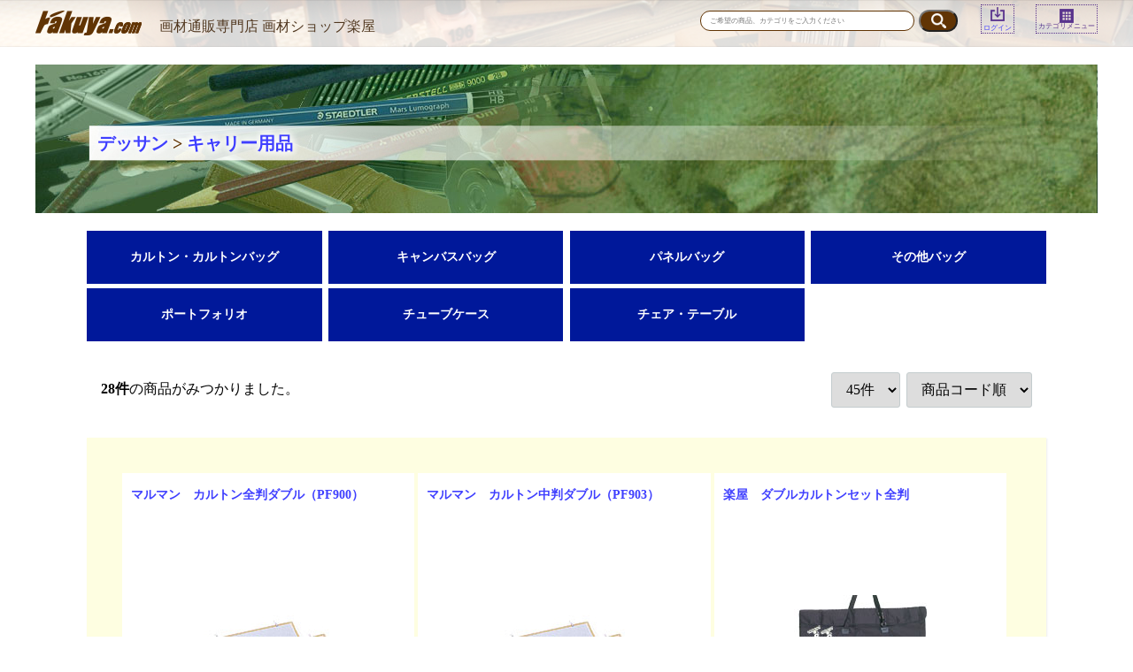

--- FILE ---
content_type: text/html; charset=UTF-8
request_url: https://www.rakuya.com/products/list?category_id=150
body_size: 135878
content:
<!doctype html>
<html lang="ja">
<head>
<meta charset="utf-8">
<meta http-equiv="X-UA-Compatible" content="IE=edge">

    <!-- Global site tag (gtag.js) - Google Analytics -->
    <script async src="https://www.googletagmanager.com/gtag/js?id=G-DS8Q8BJJPQ"></script>
    <script>
        window.dataLayer = window.dataLayer || [];
        function gtag(){dataLayer.push(arguments);}
        gtag('js', new Date());
        gtag('config', 'G-DS8Q8BJJPQ');
    </script>

                        <meta name="keywords" content="キャリー用品">
                            <meta name="description" content="キャリー用品の一覧になります">
                            <title>キャリー用品 | 画材ショップ楽屋</title>
            
    <meta name="viewport" content="width=device-width, initial-scale=1">
<link rel="icon" href="/template/rakuyaec/img/common/favicon.ico">
<link rel="stylesheet" href="/html/template/rakuyaec/css/style.css?v=3.0.16">
<link rel="stylesheet" href="/html/template/rakuyaec/css/slick.css?v=3.0.16">
<link rel="stylesheet" href="/html/template/rakuyaec/css/default.css?v=3.0.16">
<!-- for original theme CSS -->

            <!-- ▼リンクCSS -->
            <link rel="stylesheet" href="/html/user_data/css/style.css?202202241442">
<link rel="stylesheet" href="//cdnjs.cloudflare.com/ajax/libs/drawer/3.2.1/css/drawer.min.css">
<link rel="stylesheet" media="only screen and (max-width: 787px)" href="/html/user_data/css/respond.css?202202241442">
        <!-- ▲リンクCSS -->

    
</head>
<body id="top" class="drawer drawer--right" style="text-align: left;">
<!-- <div id="wrapper"> -->
    <header>
        <!-- <div class="container-fluid inner"> -->
                        <style>
            .drawer--right .drawer-nav {
              right: -16.25em;
              width: 16.25em;
            }
            </style>
                                                <!-- ▼ヘッダー -->
            <article>

		<div class="title-wrapper">
		<a href="/"><h1 class="hidden"></h1></a>
		<a class="index-sub-title" href="/" style="color: #50371F;" title="画材通販専門店 画材ショップ楽屋">画材通販専門店 画材ショップ楽屋</a>
	</div>

	<div>
		<form method="get" id="searchform" action="/products/list">
		<dl>

			<dt><input type="search"  id="name" name="name" placeholder="ご希望の商品、カテゴリをご入力ください" /></dt>
			<dd style="vertical-align: middle"><input type="submit" value=""></dd>

		</dl>
                </form>
		<dl><a href="https://www.rakuya.com/mypage/login">
				<dt style="height: 20px;"><img src="/html/user_data/images/common_img02.png" alt="ログインアイコン" /></dt>
				<dd>ログイン</dd>
		</a>
		</dl>

		<dl>
		<button type="button" class="drawer-toggle drawer-hamburger">
			<dt><img src="/html/user_data/images/common_img03.png" alt="カテゴリアイコン" /></dt>
			<dd>カテゴリメニュー</dd>
		</button>
		</dl>
	</div>


	<nav class="drawer-nav" role="navigation">
	<div>
		<h2>メニュー</h2>
			<p><a href="/mypage" title="マイページ">≫ マイページ</a></p>
			<p><a href="/cart" title="カートをみる">≫ カートをみる</a></p>
			<p><a href="/mypage/favorite" title="お気に入りを見る">≫ お気に入りを見る</a></p>
			<p><a href="/contact" title="お問い合わせ">≫ お問い合わせ</a></p>

		<h2>絵具・材料</h2>
		<ul>
			<li><a href="/user_data/category_list01" title="油彩画カテゴリへ"><img src="/html/user_data/images/category01.png" alt="油彩画" /><em>油彩画</em></a></li>
			<li><a href="/user_data/category_list02" title="水水彩画カテゴリへ"><img src="/html/user_data/images/category02.png" alt="水水彩画" /><em>水彩画</em></a></li>
			<li><a href="/user_data/category_list03" title="アクリル画カテゴリへ"><img src="/html/user_data/images/category03.png" alt="アクリル画" /><em>アクリル画</em></a></li>
			<li><a href="/user_data/category_list04" title="日本画カテゴリへ"><img src="/html/user_data/images/category04.png" alt="日本画" /><em>日本画</em></a></li>
			<li><a href="/user_data/category_list05" title="パステル画カテゴリへ"><img src="/html/user_data/images/category05.png" alt="パステル画" /><em>パステル画</em></a></li>
			<li><a href="/user_data/category_list06" title="色鉛筆カテゴリへ"><img src="/html/user_data/images/category06.png" alt="色鉛筆" /><em>色鉛筆</em></a></li>
			<li><a href="/user_data/category_list07" title="インク・マーカーカテゴリへ"><img src="/html/user_data/images/category07.png" alt="インク・マーカー" /><em>インク・マーカー</em></a></li>
			<li><a href="/user_data/category_list08" title="デッサンカテゴリへ"><img src="/html/user_data/images/category08.png" alt="デッサン" /><em>デッサン</em></a></li>
			<li><a href="/user_data/category_list09" title="エアーブラシカテゴリへ"><img src="/html/user_data/images/category09.png" alt="エアーブラシ" /><em>エアーブラシ</em></a></li>
		</ul>

		<h2>用具・支持体</h2>
		<ul>
			<li><a href="/user_data/category_list10" title="筆カテゴリへ"><img src="/html/user_data/images/category010.png" alt="筆" /><em>筆</em></a></li>
			<li><a href="/user_data/category_list11" title="キャンバス・木枠カテゴリへ"><img src="/html/user_data/images/category011.png" alt="キャンバス・木枠" /><em>キャンバス・木枠</em></a></li>
			<li><a href="/user_data/category_list12" title="紙・パネルカテゴリへ"><img src="/html/user_data/images/category012.png" alt="紙・パネル" /><em>紙・パネル</em></a></li>
			<li><a href="/user_data/category_list13" title="額カテゴリへ"><img src="/html/user_data/images/category013.png" alt="額" /><em>額</em></a></li>
			<li><a href="/user_data/category_list14" title="イーゼル・キャビネットカテゴリへ"><img src="/html/user_data/images/category014.png" alt="イーゼル・キャビネット" /><em>イーゼル・キャビネット</em></a></li>
			<li><a href="/user_data/category_list15" title="キャリー・スケッチ用品カテゴリへ"><img src="/html/user_data/images/category015.png" alt="キャリー・スケッチ用品" /><em>キャリー・スケッチ用品</em></a></li>
			<li><a href="/user_data/category_list16" title="梱包材カテゴリへ"><img src="/html/user_data/images/category016.png" alt="梱包材" /><em>梱包材</em></a></li>
		</ul>

		<h2>その他、用途別</h2>
		<ul>
			<li><a href="/user_data/category_list17" title="クラフトカテゴリへ"><img src="/html/user_data/images/category017.png" alt="クラフト" /><em>クラフト</em></a></li>
			<li><a href="/user_data/category_list18" title="ぬりえカテゴリへ"><img src="/html/user_data/images/category018.png" alt="ぬりえ" /><em>ぬりえ</em></a></li>
			<li><a href="/user_data/category_list19" title="スクール・美術教材カテゴリへ"><img src="/html/user_data/images/category019.png" alt="スクール・美術教材" /><em>スクール・美術教材</em></a></li>
		</ul>
	</div>
	</nav>
</article>

        <!-- ▲ヘッダー -->

                                                    <!-- <p id="btn_menu"><a class="nav-trigger" href="#nav">Menu<span></span></a></p> -->
        <!-- </div> -->
    </header>

    <!-- <div id="contents" class="theme_main_only"> -->

        <div id="contents_top">
                                            </div>

        <div class="container-fluid inner" style="max-width: 1200px">
                                    
            <div id="main">
                                                
                <div id="main_middle">
                    
                                                                            




<div id="category01_00" role="main" style="margin: 0 auto">
    <article>
        
        
                                                                                                <h1 class="category_title" style="background-image: url('/html/user_data/categories/8/top.jpg');">
                                                                            <span class="category_title_link">


                                                                            <a href="/user_data/category_list08">デッサン</a>
                                                                                > <a href="https://www.rakuya.com/products/list?category_id=150">キャリー用品</a>
                                    
            </span>
        </h1>
    </article>
</div>

<nav class="category00">
	<ul>
                    <li><a href="https://www.rakuya.com/products/list?category_id=1454">カルトン・カルトンバッグ</a></li>
                    <li><a href="https://www.rakuya.com/products/list?category_id=1455">キャンバスバッグ</a></li>
                    <li><a href="https://www.rakuya.com/products/list?category_id=1453">パネルバッグ</a></li>
                    <li><a href="https://www.rakuya.com/products/list?category_id=1987">その他バッグ</a></li>
                    <li><a href="https://www.rakuya.com/products/list?category_id=1452">ポートフォリオ</a></li>
                    <li><a href="https://www.rakuya.com/products/list?category_id=1451">チューブケース</a></li>
                    <li><a href="https://www.rakuya.com/products/list?category_id=1450">チェア・テーブル</a></li>
        	</ul>
</nav>

                                                                                                                                                
        <form name="form1" id="form1" method="get" action="?">
        <input type="hidden" id="mode" name="mode" />                                                                                                                                                                                                                                                                                                                                                                                                                                                                                                                                                                                                                                                                                                                                                                                                                                                                                                                                                                                                                                                                                                                                                                                                                                                                                                                                                                                                                                                                                                                                                                                                                                                                                                                                                                                                                                                                                                                                                                                                                                                                                                                                                                                                                                                                                                                                                                                                                                                                                                                                                                                                                                                                                                                                                                                                                                                                                                                                                                                                                                                                                                                                                                                                                                                                                                                                                                                                                                                                                                                                                                                                                                                                                                                                                                                                                                                                                                                                                                                                                                                                                                                                                                                                                                                                                                                                                                                                                                                                                                                                                                                                                                                                                                                                                                                                                                                                                                                                                                                                                                                                                                                                                                                                                                                                                                                                                                                                                                                                                                                                                                                                                                                                                                                                                                                                                                                                                                                                                                                                                                                                                                                                                                                                                                                                                                                                                                                                                                                                                                                                                                                                                                                                                                                                                                                                                                                                                                                                                                                                                                                                                                                                                                                                                                                                                                                                                                                                                                                                                                                                                                                                                                                                                                                                                                                                                                                                                                                                                                                                                                                                                                                                                                                                                                                                                                                                                                                                                                                                                                                                                                                                                                                                                                                                                                                                                                                                                                                                                                                                                                                                                                                                                                                                                                                                                                                                                                                                                                                                                                                                                                                                                                                                                                                                                                                                                                                                                                                                                                                                                                                                                                                                                                                                                                                                                                                                                                                                                                                                                                                                                                                                                                                                                                                                                                                                                                                                                                                                                                                                                                                                                                                                                                                                                                                                                                                                                                                                                                                                                                                                                                                                                                                                                                                                                                                                                                                                                                                                                                                                                                                                                                                                                                                                                                                                                                                                                                                                                                                                                                                                                                                                                                                                                                                                                                                                                                                                                                                                                                                                                                                                                                        <input type="hidden" value="150" id="category_id" name="category_id" />
                                                                                                                                                                                                                                                                                                                                                                                                                                                                                                                                                                                                                                                                                                                                                                                                                                                                                                                                                                                                                                                                                                                                                                                                                                                                                                                                                                                                                                                                                                                                                                                                                                                                                                                                                                                                                                                                                                                                                                                                                                                                                                                                                                                                                                                                                                                                                                                                                                                                                                                                                                                                                                                                                                                                                                                                                                                                                                                                                                                                                                                                                                                                                                                                                                                                                                                                                                                                                                                                                                                                                                                                                                                                                                                                                                                                                                                                                                                                                                                                                                                                                                                                                                                                                                                                                                                                                                                                                                                                                                                                                                                                                                                                                                                                                                                                                                                                                                                                                                                                                                                                                                                                                                                                                                                                                                                                                                                                                                                                                                                                                                                                                                                                                                                                                                                                                                                                                                                                                                                                                                                                                                                                                                                                                                                                                                                <input type="hidden" id="name" name="name" maxlength="50" /><input type="hidden" id="pageno" name="pageno" />                                            <input type="hidden" value="45" id="disp_number" name="disp_number" />
                                                                                                                                <input type="hidden" value="5" id="orderby" name="orderby" />
                                                                                                                            
    </form>
    <!-- ▼topicpath▼ -->
      
                                                                      <!-- ▲topicpath▲ -->
    <div id="result_info_box" class="row" style="width: auto; max-width: 1084px; margin: 0 auto">
        <form name="page_navi_top" id="page_navi_top" action="?">
                            <p id="result_info_box__item_count" class="intro col-sm-6" style="margin-top: 30px;"><strong><span id="productscount">28</span>件</strong>の商品がみつかりました。
                </p>

                <div id="result_info_box__menu_box" class="col-sm-6 no-padding" style="margin-top: 30px">
                    <ul id="result_info_box__menu" class="pagenumberarea clearfix" style="padding-bottom: 0;margin-bottom: 0">
                        <li id="result_info_box__disp_menu">
                            <select id="" name="disp_number" onchange="javascript:fnChangeDispNumber(this.value);" class="form-control"><option value="45">45件</option><option value="30">30件</option><option value="60">60件</option></select>
                        </li>
                        <li id="result_info_box__order_menu">
                            <select id="" name="orderby" onchange="javascript:fnChangeOrderBy(this.value);" class="form-control"><option value="5">商品コード順</option><option value="1">価格が低い順</option><option value="3">価格が高い順</option><option value="4">商品名順</option><option value="2">新着順</option></select>
                        </li>
                    </ul>
                </div>

                
                                    </form>
    </div>

    <!-- ▼item_list▼ -->


<style>
#itemlist05 div {
	vertical-align: top;
}
</style>

<section id="itemlist05" style="margin-top: 0">
    <div style="display: block; width: 100%; text-align: center; background-color: transparent">
        	<article>

		<div class="product_item" style="margin: 10px 0;">
		<style>
			#quantity3195 {
				width	: 45px;
				height	: 30px;
				padding	: 10px;
			}
		</style>

		<h3 style="min-height: 100px">
			<a href="https://www.rakuya.com/products/detail/3195" title="マルマン　カルトン全判ダブル（PF900）へ">
            				マルマン　カルトン全判ダブル（PF900）
			</a>
			<!--# maker-plugin-tag #-->
		</h3>



		<dl>
			<dt>
                <a href="https://www.rakuya.com/products/detail/3195" title="マルマン　カルトン全判ダブル（PF900）へ">
                    <img src="/html/upload/save_image/129133000060900.jpg">
                </a>
            </dt>
					</dl>

		            
            <p style="text-align: right;">税込価格：<em id="product_price_3195">
                    3,168
                    </em>円
            </p>

            <form name="form3195" id="productForm3195" action="https://www.rakuya.com/products/detail/3195" method="post">
            <ul>
                                    <li style="height: 40px; margin-top: 5px; margin-bottom: 5px; width: 100%;"></li>
                                <li>個数：
                    <input type="number" id="quantity3195" name="quantity" required="required" min="1" maxlength="9" class="form-control" value="1" /> 個
                    
                    <div style="display: none"><input type="hidden" id="mode3195" name="mode" /></div><div style="display: none"><input type="hidden" id="product_id3195" name="product_id" value="3195" /></div><div style="display: none"><input type="hidden" id="product_class_id3195" name="product_class_id" value="3195" /></div><div style="display: none"><input type="hidden" id="_token3195" name="_token" value="d89wY9W4tQu_aucBHvdf1u8j8F-IEH377VLGWPvNhqQ" /></div>
                </li>
                <li><button type="submit" class="add-cart btn btn-primary btn-block prevention-btn prevention-mask" data-cartid="3195">カートに入れる</button></li>
            </ul>
            </form>
			</div>
		<div class="product_item" style="margin: 10px 0;">
		<style>
			#quantity3196 {
				width	: 45px;
				height	: 30px;
				padding	: 10px;
			}
		</style>

		<h3 style="min-height: 100px">
			<a href="https://www.rakuya.com/products/detail/3196" title="マルマン　カルトン中判ダブル（PF903）へ">
            				マルマン　カルトン中判ダブル（PF903）
			</a>
			<!--# maker-plugin-tag #-->
		</h3>



		<dl>
			<dt>
                <a href="https://www.rakuya.com/products/detail/3196" title="マルマン　カルトン中判ダブル（PF903）へ">
                    <img src="/html/upload/save_image/129133000060903.jpg">
                </a>
            </dt>
					</dl>

		            
            <p style="text-align: right;">税込価格：<em id="product_price_3196">
                    2,552
                    </em>円
            </p>

            <form name="form3196" id="productForm3196" action="https://www.rakuya.com/products/detail/3196" method="post">
            <ul>
                                    <li style="height: 40px; margin-top: 5px; margin-bottom: 5px; width: 100%;"></li>
                                <li>個数：
                    <input type="number" id="quantity3196" name="quantity" required="required" min="1" maxlength="9" class="form-control" value="1" /> 個
                    
                    <div style="display: none"><input type="hidden" id="mode3196" name="mode" /></div><div style="display: none"><input type="hidden" id="product_id3196" name="product_id" value="3196" /></div><div style="display: none"><input type="hidden" id="product_class_id3196" name="product_class_id" value="3196" /></div><div style="display: none"><input type="hidden" id="_token3196" name="_token" value="d89wY9W4tQu_aucBHvdf1u8j8F-IEH377VLGWPvNhqQ" /></div>
                </li>
                <li><button type="submit" class="add-cart btn btn-primary btn-block prevention-btn prevention-mask" data-cartid="3196">カートに入れる</button></li>
            </ul>
            </form>
			</div>
		<div class="product_item" style="margin: 10px 0;">
		<style>
			#quantity3197 {
				width	: 45px;
				height	: 30px;
				padding	: 10px;
			}
		</style>

		<h3 style="min-height: 100px">
			<a href="https://www.rakuya.com/products/detail/3197" title="楽屋　ダブルカルトンセット全判へ">
            				楽屋　ダブルカルトンセット全判
			</a>
			<!--# maker-plugin-tag #-->
		</h3>



		<dl>
			<dt>
                <a href="https://www.rakuya.com/products/detail/3197" title="楽屋　ダブルカルトンセット全判へ">
                    <img src="/html/upload/save_image/129133000140001.jpg">
                </a>
            </dt>
					</dl>

		            
            <p style="text-align: right;">税込価格：<em id="product_price_3197">
                    5,060
                    </em>円
            </p>

            <form name="form3197" id="productForm3197" action="https://www.rakuya.com/products/detail/3197" method="post">
            <ul>
                                    <li style="height: 40px; margin-top: 5px; margin-bottom: 5px; width: 100%;"></li>
                                <li>個数：
                    <input type="number" id="quantity3197" name="quantity" required="required" min="1" maxlength="9" class="form-control" value="1" /> 個
                    
                    <div style="display: none"><input type="hidden" id="mode3197" name="mode" /></div><div style="display: none"><input type="hidden" id="product_id3197" name="product_id" value="3197" /></div><div style="display: none"><input type="hidden" id="product_class_id3197" name="product_class_id" value="3197" /></div><div style="display: none"><input type="hidden" id="_token3197" name="_token" value="d89wY9W4tQu_aucBHvdf1u8j8F-IEH377VLGWPvNhqQ" /></div>
                </li>
                <li><button type="submit" class="add-cart btn btn-primary btn-block prevention-btn prevention-mask" data-cartid="3197">カートに入れる</button></li>
            </ul>
            </form>
			</div>
		<div class="product_item" style="margin: 10px 0;">
		<style>
			#quantity3198 {
				width	: 45px;
				height	: 30px;
				padding	: 10px;
			}
		</style>

		<h3 style="min-height: 100px">
			<a href="https://www.rakuya.com/products/detail/3198" title="楽屋　ダブルカルトンセット中判へ">
            				楽屋　ダブルカルトンセット中判
			</a>
			<!--# maker-plugin-tag #-->
		</h3>



		<dl>
			<dt>
                <a href="https://www.rakuya.com/products/detail/3198" title="楽屋　ダブルカルトンセット中判へ">
                    <img src="/html/upload/save_image/129133000140002.jpg">
                </a>
            </dt>
					</dl>

		            
            <p style="text-align: right;">税込価格：<em id="product_price_3198">
                    4,400
                    </em>円
            </p>

            <form name="form3198" id="productForm3198" action="https://www.rakuya.com/products/detail/3198" method="post">
            <ul>
                                    <li style="height: 40px; margin-top: 5px; margin-bottom: 5px; width: 100%;"></li>
                                <li>個数：
                    <input type="number" id="quantity3198" name="quantity" required="required" min="1" maxlength="9" class="form-control" value="1" /> 個
                    
                    <div style="display: none"><input type="hidden" id="mode3198" name="mode" /></div><div style="display: none"><input type="hidden" id="product_id3198" name="product_id" value="3198" /></div><div style="display: none"><input type="hidden" id="product_class_id3198" name="product_class_id" value="3198" /></div><div style="display: none"><input type="hidden" id="_token3198" name="_token" value="d89wY9W4tQu_aucBHvdf1u8j8F-IEH377VLGWPvNhqQ" /></div>
                </li>
                <li><button type="submit" class="add-cart btn btn-primary btn-block prevention-btn prevention-mask" data-cartid="3198">カートに入れる</button></li>
            </ul>
            </form>
			</div>
		<div class="product_item" style="margin: 10px 0;">
		<style>
			#quantity3259 {
				width	: 45px;
				height	: 30px;
				padding	: 10px;
			}
		</style>

		<h3 style="min-height: 100px">
			<a href="https://www.rakuya.com/products/detail/3259" title="ホルベイン画材　キャンバスバッグ紺（フタ付き）へ">
            				ホルベイン画材　キャンバスバッグ紺（フタ付き）
			</a>
			<!--# maker-plugin-tag #-->
		</h3>



		<dl>
			<dt>
                <a href="https://www.rakuya.com/products/detail/3259" title="ホルベイン画材　キャンバスバッグ紺（フタ付き）へ">
                    <img src="/html/upload/save_image/129134000010561.jpg">
                </a>
            </dt>
					</dl>

		            
            <p style="text-align: right;">税込価格：<em id="product_price_3259">
                                                2,024 ～ 6,424
                                            </em>円
            </p>

            <form name="form3259" id="productForm3259" action="https://www.rakuya.com/products/detail/3259" method="post">
            <ul>
                                                        <li><label class="control-label required" for="classcategory_id13259">号数</label><span class="required">必須</span>：
                        <select id="classcategory_id13259" name="classcategory_id1" class="form-control"><option value="__unselected">選択してください</option><option value="41">F6</option><option value="45">F8</option><option value="49">F10</option><option value="53">F12</option><option value="57">F15</option><option value="61">F20</option><option value="69">F30</option><option value="77">F50</option></select>
                        
                    </li>
                                <li>個数：
                    <input type="number" id="quantity3259" name="quantity" required="required" min="1" maxlength="9" class="form-control" value="1" /> 個
                    
                    <div style="display: none"><input type="hidden" id="mode3259" name="mode" /></div><div style="display: none"><input type="hidden" id="product_id3259" name="product_id" value="3259" /></div><div style="display: none"><input type="hidden" id="product_class_id3259" name="product_class_id" /></div><div style="display: none"><input type="hidden" id="_token3259" name="_token" value="d89wY9W4tQu_aucBHvdf1u8j8F-IEH377VLGWPvNhqQ" /></div>
                </li>
                <li><button type="submit" class="add-cart btn btn-primary btn-block prevention-btn prevention-mask" data-cartid="3259">カートに入れる</button></li>
            </ul>
            </form>
			</div>
		<div class="product_item" style="margin: 10px 0;">
		<style>
			#quantity3267 {
				width	: 45px;
				height	: 30px;
				padding	: 10px;
			}
		</style>

		<h3 style="min-height: 100px">
			<a href="https://www.rakuya.com/products/detail/3267" title="ホルベイン画材　パネルバッグ黒（フタ付き）へ">
            				ホルベイン画材　パネルバッグ黒（フタ付き）
			</a>
			<!--# maker-plugin-tag #-->
		</h3>



		<dl>
			<dt>
                <a href="https://www.rakuya.com/products/detail/3267" title="ホルベイン画材　パネルバッグ黒（フタ付き）へ">
                    <img src="/html/upload/save_image/129134000010621.jpg">
                </a>
            </dt>
					</dl>

		            
            <p style="text-align: right;">税込価格：<em id="product_price_3267">
                                                2,112 ～ 4,224
                                            </em>円
            </p>

            <form name="form3267" id="productForm3267" action="https://www.rakuya.com/products/detail/3267" method="post">
            <ul>
                                                        <li><label class="control-label required" for="classcategory_id13267">サイズ</label><span class="required">必須</span>：
                        <select id="classcategory_id13267" name="classcategory_id1" class="form-control"><option value="__unselected">選択してください</option><option value="107">A1</option><option value="108">A2</option><option value="113">B1</option><option value="114">B2</option><option value="115">B3</option></select>
                        
                    </li>
                                <li>個数：
                    <input type="number" id="quantity3267" name="quantity" required="required" min="1" maxlength="9" class="form-control" value="1" /> 個
                    
                    <div style="display: none"><input type="hidden" id="mode3267" name="mode" /></div><div style="display: none"><input type="hidden" id="product_id3267" name="product_id" value="3267" /></div><div style="display: none"><input type="hidden" id="product_class_id3267" name="product_class_id" /></div><div style="display: none"><input type="hidden" id="_token3267" name="_token" value="d89wY9W4tQu_aucBHvdf1u8j8F-IEH377VLGWPvNhqQ" /></div>
                </li>
                <li><button type="submit" class="add-cart btn btn-primary btn-block prevention-btn prevention-mask" data-cartid="3267">カートに入れる</button></li>
            </ul>
            </form>
			</div>
		<div class="product_item" style="margin: 10px 0;">
		<style>
			#quantity3257 {
				width	: 45px;
				height	: 30px;
				padding	: 10px;
			}
		</style>

		<h3 style="min-height: 100px">
			<a href="https://www.rakuya.com/products/detail/3257" title="ホルベイン画材　カルトンバッグNo.2木炭紙全判用（140-812）へ">
            				ホルベイン画材　カルトンバッグNo.2木炭紙全判用（140-812）
			</a>
			<!--# maker-plugin-tag #-->
		</h3>



		<dl>
			<dt>
                <a href="https://www.rakuya.com/products/detail/3257" title="ホルベイン画材　カルトンバッグNo.2木炭紙全判用（140-812）へ">
                    <img src="/html/upload/save_image/129134000010812.jpg">
                </a>
            </dt>
					</dl>

		            
            <p style="text-align: right;">税込価格：<em id="product_price_3257">
                    2,079
                    </em>円
            </p>

            <form name="form3257" id="productForm3257" action="https://www.rakuya.com/products/detail/3257" method="post">
            <ul>
                                    <li style="height: 40px; margin-top: 5px; margin-bottom: 5px; width: 100%;"></li>
                                <li>個数：
                    <input type="number" id="quantity3257" name="quantity" required="required" min="1" maxlength="9" class="form-control" value="1" /> 個
                    
                    <div style="display: none"><input type="hidden" id="mode3257" name="mode" /></div><div style="display: none"><input type="hidden" id="product_id3257" name="product_id" value="3257" /></div><div style="display: none"><input type="hidden" id="product_class_id3257" name="product_class_id" value="3257" /></div><div style="display: none"><input type="hidden" id="_token3257" name="_token" value="d89wY9W4tQu_aucBHvdf1u8j8F-IEH377VLGWPvNhqQ" /></div>
                </li>
                <li><button type="submit" class="add-cart btn btn-primary btn-block prevention-btn prevention-mask" data-cartid="3257">カートに入れる</button></li>
            </ul>
            </form>
			</div>
		<div class="product_item" style="margin: 10px 0;">
		<style>
			#quantity3258 {
				width	: 45px;
				height	: 30px;
				padding	: 10px;
			}
		</style>

		<h3 style="min-height: 100px">
			<a href="https://www.rakuya.com/products/detail/3258" title="ホルベイン画材　カルトンバッグNo.3木炭紙半切用（140-813）へ">
            				ホルベイン画材　カルトンバッグNo.3木炭紙半切用（140-813）
			</a>
			<!--# maker-plugin-tag #-->
		</h3>



		<dl>
			<dt>
                <a href="https://www.rakuya.com/products/detail/3258" title="ホルベイン画材　カルトンバッグNo.3木炭紙半切用（140-813）へ">
                    <img src="/html/upload/save_image/129134000010813.jpg">
                </a>
            </dt>
					</dl>

		            
            <p style="text-align: right;">税込価格：<em id="product_price_3258">
                    1,881
                    </em>円
            </p>

            <form name="form3258" id="productForm3258" action="https://www.rakuya.com/products/detail/3258" method="post">
            <ul>
                                    <li style="height: 40px; margin-top: 5px; margin-bottom: 5px; width: 100%;"></li>
                                <li>個数：
                    <input type="number" id="quantity3258" name="quantity" required="required" min="1" maxlength="9" class="form-control" value="1" /> 個
                    
                    <div style="display: none"><input type="hidden" id="mode3258" name="mode" /></div><div style="display: none"><input type="hidden" id="product_id3258" name="product_id" value="3258" /></div><div style="display: none"><input type="hidden" id="product_class_id3258" name="product_class_id" value="3258" /></div><div style="display: none"><input type="hidden" id="_token3258" name="_token" value="d89wY9W4tQu_aucBHvdf1u8j8F-IEH377VLGWPvNhqQ" /></div>
                </li>
                <li><button type="submit" class="add-cart btn btn-primary btn-block prevention-btn prevention-mask" data-cartid="3258">カートに入れる</button></li>
            </ul>
            </form>
			</div>
		<div class="product_item" style="margin: 10px 0;">
		<style>
			#quantity3272 {
				width	: 45px;
				height	: 30px;
				padding	: 10px;
			}
		</style>

		<h3 style="min-height: 100px">
			<a href="https://www.rakuya.com/products/detail/3272" title="名村大成堂　RキャンバスバッグF6（縦型）へ">
            				名村大成堂　RキャンバスバッグF6（縦型）
			</a>
			<!--# maker-plugin-tag #-->
		</h3>



		<dl>
			<dt>
                <a href="https://www.rakuya.com/products/detail/3272" title="名村大成堂　RキャンバスバッグF6（縦型）へ">
                    <img src="/html/upload/save_image/129134000020101.jpg">
                </a>
            </dt>
					</dl>

		            
            <p style="text-align: right;">税込価格：<em id="product_price_3272">
                    1,804
                    </em>円
            </p>

            <form name="form3272" id="productForm3272" action="https://www.rakuya.com/products/detail/3272" method="post">
            <ul>
                                    <li style="height: 40px; margin-top: 5px; margin-bottom: 5px; width: 100%;"></li>
                                <li>個数：
                    <input type="number" id="quantity3272" name="quantity" required="required" min="1" maxlength="9" class="form-control" value="1" /> 個
                    
                    <div style="display: none"><input type="hidden" id="mode3272" name="mode" /></div><div style="display: none"><input type="hidden" id="product_id3272" name="product_id" value="3272" /></div><div style="display: none"><input type="hidden" id="product_class_id3272" name="product_class_id" value="3272" /></div><div style="display: none"><input type="hidden" id="_token3272" name="_token" value="d89wY9W4tQu_aucBHvdf1u8j8F-IEH377VLGWPvNhqQ" /></div>
                </li>
                <li><button type="submit" class="add-cart btn btn-primary btn-block prevention-btn prevention-mask" data-cartid="3272">カートに入れる</button></li>
            </ul>
            </form>
			</div>
		<div class="product_item" style="margin: 10px 0;">
		<style>
			#quantity3273 {
				width	: 45px;
				height	: 30px;
				padding	: 10px;
			}
		</style>

		<h3 style="min-height: 100px">
			<a href="https://www.rakuya.com/products/detail/3273" title="名村大成堂　RキャンバスバッグF8（縦型）へ">
            				名村大成堂　RキャンバスバッグF8（縦型）
			</a>
			<!--# maker-plugin-tag #-->
		</h3>



		<dl>
			<dt>
                <a href="https://www.rakuya.com/products/detail/3273" title="名村大成堂　RキャンバスバッグF8（縦型）へ">
                    <img src="/html/upload/save_image/129134000020102.jpg">
                </a>
            </dt>
					</dl>

		            
            <p style="text-align: right;">税込価格：<em id="product_price_3273">
                    1,936
                    </em>円
            </p>

            <form name="form3273" id="productForm3273" action="https://www.rakuya.com/products/detail/3273" method="post">
            <ul>
                                    <li style="height: 40px; margin-top: 5px; margin-bottom: 5px; width: 100%;"></li>
                                <li>個数：
                    <input type="number" id="quantity3273" name="quantity" required="required" min="1" maxlength="9" class="form-control" value="1" /> 個
                    
                    <div style="display: none"><input type="hidden" id="mode3273" name="mode" /></div><div style="display: none"><input type="hidden" id="product_id3273" name="product_id" value="3273" /></div><div style="display: none"><input type="hidden" id="product_class_id3273" name="product_class_id" value="3273" /></div><div style="display: none"><input type="hidden" id="_token3273" name="_token" value="d89wY9W4tQu_aucBHvdf1u8j8F-IEH377VLGWPvNhqQ" /></div>
                </li>
                <li><button type="submit" class="add-cart btn btn-primary btn-block prevention-btn prevention-mask" data-cartid="3273">カートに入れる</button></li>
            </ul>
            </form>
			</div>
		<div class="product_item" style="margin: 10px 0;">
		<style>
			#quantity3274 {
				width	: 45px;
				height	: 30px;
				padding	: 10px;
			}
		</style>

		<h3 style="min-height: 100px">
			<a href="https://www.rakuya.com/products/detail/3274" title="名村大成堂　RキャンバスバッグF10（縦型）へ">
            				名村大成堂　RキャンバスバッグF10（縦型）
			</a>
			<!--# maker-plugin-tag #-->
		</h3>



		<dl>
			<dt>
                <a href="https://www.rakuya.com/products/detail/3274" title="名村大成堂　RキャンバスバッグF10（縦型）へ">
                    <img src="/html/upload/save_image/129134000020103.jpg">
                </a>
            </dt>
					</dl>

		            
            <p style="text-align: right;">税込価格：<em id="product_price_3274">
                    2,332
                    </em>円
            </p>

            <form name="form3274" id="productForm3274" action="https://www.rakuya.com/products/detail/3274" method="post">
            <ul>
                                    <li style="height: 40px; margin-top: 5px; margin-bottom: 5px; width: 100%;"></li>
                                <li>個数：
                    <input type="number" id="quantity3274" name="quantity" required="required" min="1" maxlength="9" class="form-control" value="1" /> 個
                    
                    <div style="display: none"><input type="hidden" id="mode3274" name="mode" /></div><div style="display: none"><input type="hidden" id="product_id3274" name="product_id" value="3274" /></div><div style="display: none"><input type="hidden" id="product_class_id3274" name="product_class_id" value="3274" /></div><div style="display: none"><input type="hidden" id="_token3274" name="_token" value="d89wY9W4tQu_aucBHvdf1u8j8F-IEH377VLGWPvNhqQ" /></div>
                </li>
                <li><button type="submit" class="add-cart btn btn-primary btn-block prevention-btn prevention-mask" data-cartid="3274">カートに入れる</button></li>
            </ul>
            </form>
			</div>
		<div class="product_item" style="margin: 10px 0;">
		<style>
			#quantity3275 {
				width	: 45px;
				height	: 30px;
				padding	: 10px;
			}
		</style>

		<h3 style="min-height: 100px">
			<a href="https://www.rakuya.com/products/detail/3275" title="名村大成堂　RキャンバスバッグF12（縦型）へ">
            				名村大成堂　RキャンバスバッグF12（縦型）
			</a>
			<!--# maker-plugin-tag #-->
		</h3>



		<dl>
			<dt>
                <a href="https://www.rakuya.com/products/detail/3275" title="名村大成堂　RキャンバスバッグF12（縦型）へ">
                    <img src="/html/upload/save_image/129134000020104.jpg">
                </a>
            </dt>
					</dl>

		            
            <p style="text-align: right;">税込価格：<em id="product_price_3275">
                    2,508
                    </em>円
            </p>

            <form name="form3275" id="productForm3275" action="https://www.rakuya.com/products/detail/3275" method="post">
            <ul>
                                    <li style="height: 40px; margin-top: 5px; margin-bottom: 5px; width: 100%;"></li>
                                <li>個数：
                    <input type="number" id="quantity3275" name="quantity" required="required" min="1" maxlength="9" class="form-control" value="1" /> 個
                    
                    <div style="display: none"><input type="hidden" id="mode3275" name="mode" /></div><div style="display: none"><input type="hidden" id="product_id3275" name="product_id" value="3275" /></div><div style="display: none"><input type="hidden" id="product_class_id3275" name="product_class_id" value="3275" /></div><div style="display: none"><input type="hidden" id="_token3275" name="_token" value="d89wY9W4tQu_aucBHvdf1u8j8F-IEH377VLGWPvNhqQ" /></div>
                </li>
                <li><button type="submit" class="add-cart btn btn-primary btn-block prevention-btn prevention-mask" data-cartid="3275">カートに入れる</button></li>
            </ul>
            </form>
			</div>
		<div class="product_item" style="margin: 10px 0;">
		<style>
			#quantity3276 {
				width	: 45px;
				height	: 30px;
				padding	: 10px;
			}
		</style>

		<h3 style="min-height: 100px">
			<a href="https://www.rakuya.com/products/detail/3276" title="名村大成堂　RキャンバスバッグF15（縦型）へ">
            				名村大成堂　RキャンバスバッグF15（縦型）
			</a>
			<!--# maker-plugin-tag #-->
		</h3>



		<dl>
			<dt>
                <a href="https://www.rakuya.com/products/detail/3276" title="名村大成堂　RキャンバスバッグF15（縦型）へ">
                    <img src="/html/upload/save_image/129134000020105.jpg">
                </a>
            </dt>
					</dl>

		            
            <p style="text-align: right;">税込価格：<em id="product_price_3276">
                    2,596
                    </em>円
            </p>

            <form name="form3276" id="productForm3276" action="https://www.rakuya.com/products/detail/3276" method="post">
            <ul>
                                    <li style="height: 40px; margin-top: 5px; margin-bottom: 5px; width: 100%;"></li>
                                <li>個数：
                    <input type="number" id="quantity3276" name="quantity" required="required" min="1" maxlength="9" class="form-control" value="1" /> 個
                    
                    <div style="display: none"><input type="hidden" id="mode3276" name="mode" /></div><div style="display: none"><input type="hidden" id="product_id3276" name="product_id" value="3276" /></div><div style="display: none"><input type="hidden" id="product_class_id3276" name="product_class_id" value="3276" /></div><div style="display: none"><input type="hidden" id="_token3276" name="_token" value="d89wY9W4tQu_aucBHvdf1u8j8F-IEH377VLGWPvNhqQ" /></div>
                </li>
                <li><button type="submit" class="add-cart btn btn-primary btn-block prevention-btn prevention-mask" data-cartid="3276">カートに入れる</button></li>
            </ul>
            </form>
			</div>
		<div class="product_item" style="margin: 10px 0;">
		<style>
			#quantity3277 {
				width	: 45px;
				height	: 30px;
				padding	: 10px;
			}
		</style>

		<h3 style="min-height: 100px">
			<a href="https://www.rakuya.com/products/detail/3277" title="名村大成堂　RキャンバスバッグF20（横型）へ">
            				名村大成堂　RキャンバスバッグF20（横型）
			</a>
			<!--# maker-plugin-tag #-->
		</h3>



		<dl>
			<dt>
                <a href="https://www.rakuya.com/products/detail/3277" title="名村大成堂　RキャンバスバッグF20（横型）へ">
                    <img src="/html/upload/save_image/129134000020106.jpg">
                </a>
            </dt>
					</dl>

		            
            <p style="text-align: right;">税込価格：<em id="product_price_3277">
                    3,256
                    </em>円
            </p>

            <form name="form3277" id="productForm3277" action="https://www.rakuya.com/products/detail/3277" method="post">
            <ul>
                                    <li style="height: 40px; margin-top: 5px; margin-bottom: 5px; width: 100%;"></li>
                                <li>個数：
                    <input type="number" id="quantity3277" name="quantity" required="required" min="1" maxlength="9" class="form-control" value="1" /> 個
                    
                    <div style="display: none"><input type="hidden" id="mode3277" name="mode" /></div><div style="display: none"><input type="hidden" id="product_id3277" name="product_id" value="3277" /></div><div style="display: none"><input type="hidden" id="product_class_id3277" name="product_class_id" value="3277" /></div><div style="display: none"><input type="hidden" id="_token3277" name="_token" value="d89wY9W4tQu_aucBHvdf1u8j8F-IEH377VLGWPvNhqQ" /></div>
                </li>
                <li><button type="submit" class="add-cart btn btn-primary btn-block prevention-btn prevention-mask" data-cartid="3277">カートに入れる</button></li>
            </ul>
            </form>
			</div>
		<div class="product_item" style="margin: 10px 0;">
		<style>
			#quantity3278 {
				width	: 45px;
				height	: 30px;
				padding	: 10px;
			}
		</style>

		<h3 style="min-height: 100px">
			<a href="https://www.rakuya.com/products/detail/3278" title="名村大成堂　RキャンバスバッグF30（横型）へ">
            				名村大成堂　RキャンバスバッグF30（横型）
			</a>
			<!--# maker-plugin-tag #-->
		</h3>



		<dl>
			<dt>
                <a href="https://www.rakuya.com/products/detail/3278" title="名村大成堂　RキャンバスバッグF30（横型）へ">
                    <img src="/html/upload/save_image/129134000020107.jpg">
                </a>
            </dt>
					</dl>

		            
            <p style="text-align: right;">税込価格：<em id="product_price_3278">
                    3,960
                    </em>円
            </p>

            <form name="form3278" id="productForm3278" action="https://www.rakuya.com/products/detail/3278" method="post">
            <ul>
                                    <li style="height: 40px; margin-top: 5px; margin-bottom: 5px; width: 100%;"></li>
                                <li>個数：
                    <input type="number" id="quantity3278" name="quantity" required="required" min="1" maxlength="9" class="form-control" value="1" /> 個
                    
                    <div style="display: none"><input type="hidden" id="mode3278" name="mode" /></div><div style="display: none"><input type="hidden" id="product_id3278" name="product_id" value="3278" /></div><div style="display: none"><input type="hidden" id="product_class_id3278" name="product_class_id" value="3278" /></div><div style="display: none"><input type="hidden" id="_token3278" name="_token" value="d89wY9W4tQu_aucBHvdf1u8j8F-IEH377VLGWPvNhqQ" /></div>
                </li>
                <li><button type="submit" class="add-cart btn btn-primary btn-block prevention-btn prevention-mask" data-cartid="3278">カートに入れる</button></li>
            </ul>
            </form>
			</div>
		<div class="product_item" style="margin: 10px 0;">
		<style>
			#quantity3279 {
				width	: 45px;
				height	: 30px;
				padding	: 10px;
			}
		</style>

		<h3 style="min-height: 100px">
			<a href="https://www.rakuya.com/products/detail/3279" title="名村大成堂　RキャンバスバッグF50(横型）へ">
            				名村大成堂　RキャンバスバッグF50(横型）
			</a>
			<!--# maker-plugin-tag #-->
		</h3>



		<dl>
			<dt>
                <a href="https://www.rakuya.com/products/detail/3279" title="名村大成堂　RキャンバスバッグF50(横型）へ">
                    <img src="/html/upload/save_image/129134000020108.jpg">
                </a>
            </dt>
					</dl>

		            
            <p style="text-align: right;">税込価格：<em id="product_price_3279">
                    5,104
                    </em>円
            </p>

            <form name="form3279" id="productForm3279" action="https://www.rakuya.com/products/detail/3279" method="post">
            <ul>
                                    <li style="height: 40px; margin-top: 5px; margin-bottom: 5px; width: 100%;"></li>
                                <li>個数：
                    <input type="number" id="quantity3279" name="quantity" required="required" min="1" maxlength="9" class="form-control" value="1" /> 個
                    
                    <div style="display: none"><input type="hidden" id="mode3279" name="mode" /></div><div style="display: none"><input type="hidden" id="product_id3279" name="product_id" value="3279" /></div><div style="display: none"><input type="hidden" id="product_class_id3279" name="product_class_id" value="3279" /></div><div style="display: none"><input type="hidden" id="_token3279" name="_token" value="d89wY9W4tQu_aucBHvdf1u8j8F-IEH377VLGWPvNhqQ" /></div>
                </li>
                <li><button type="submit" class="add-cart btn btn-primary btn-block prevention-btn prevention-mask" data-cartid="3279">カートに入れる</button></li>
            </ul>
            </form>
			</div>
		<div class="product_item" style="margin: 10px 0;">
		<style>
			#quantity3282 {
				width	: 45px;
				height	: 30px;
				padding	: 10px;
			}
		</style>

		<h3 style="min-height: 100px">
			<a href="https://www.rakuya.com/products/detail/3282" title="ドラパス　チューブケースL(81-091)へ">
            				ドラパス　チューブケースL(81-091)
			</a>
			<!--# maker-plugin-tag #-->
		</h3>



		<dl>
			<dt>
                <a href="https://www.rakuya.com/products/detail/3282" title="ドラパス　チューブケースL(81-091)へ">
                    <img src="/html/upload/save_image/129134000030091.jpg">
                </a>
            </dt>
					</dl>

		            
            <p style="text-align: right;">税込価格：<em id="product_price_3282">
                    2,904
                    </em>円
            </p>

            <form name="form3282" id="productForm3282" action="https://www.rakuya.com/products/detail/3282" method="post">
            <ul>
                                    <li style="height: 40px; margin-top: 5px; margin-bottom: 5px; width: 100%;"></li>
                                <li>個数：
                    <input type="number" id="quantity3282" name="quantity" required="required" min="1" maxlength="9" class="form-control" value="1" /> 個
                    
                    <div style="display: none"><input type="hidden" id="mode3282" name="mode" /></div><div style="display: none"><input type="hidden" id="product_id3282" name="product_id" value="3282" /></div><div style="display: none"><input type="hidden" id="product_class_id3282" name="product_class_id" value="3282" /></div><div style="display: none"><input type="hidden" id="_token3282" name="_token" value="d89wY9W4tQu_aucBHvdf1u8j8F-IEH377VLGWPvNhqQ" /></div>
                </li>
                <li><button type="submit" class="add-cart btn btn-primary btn-block prevention-btn prevention-mask" data-cartid="3282">カートに入れる</button></li>
            </ul>
            </form>
			</div>
		<div class="product_item" style="margin: 10px 0;">
		<style>
			#quantity3281 {
				width	: 45px;
				height	: 30px;
				padding	: 10px;
			}
		</style>

		<h3 style="min-height: 100px">
			<a href="https://www.rakuya.com/products/detail/3281" title="ドラパス　チューブケースM(81-092)へ">
            				ドラパス　チューブケースM(81-092)
			</a>
			<!--# maker-plugin-tag #-->
		</h3>



		<dl>
			<dt>
                <a href="https://www.rakuya.com/products/detail/3281" title="ドラパス　チューブケースM(81-092)へ">
                    <img src="/html/upload/save_image/129134000030092.jpg">
                </a>
            </dt>
					</dl>

		            
            <p style="text-align: right;">税込価格：<em id="product_price_3281">
                    2,552
                    </em>円
            </p>

            <form name="form3281" id="productForm3281" action="https://www.rakuya.com/products/detail/3281" method="post">
            <ul>
                                    <li style="height: 40px; margin-top: 5px; margin-bottom: 5px; width: 100%;"></li>
                                <li>個数：
                    <input type="number" id="quantity3281" name="quantity" required="required" min="1" maxlength="9" class="form-control" value="1" /> 個
                    
                    <div style="display: none"><input type="hidden" id="mode3281" name="mode" /></div><div style="display: none"><input type="hidden" id="product_id3281" name="product_id" value="3281" /></div><div style="display: none"><input type="hidden" id="product_class_id3281" name="product_class_id" value="3281" /></div><div style="display: none"><input type="hidden" id="_token3281" name="_token" value="d89wY9W4tQu_aucBHvdf1u8j8F-IEH377VLGWPvNhqQ" /></div>
                </li>
                <li><button type="submit" class="add-cart btn btn-primary btn-block prevention-btn prevention-mask" data-cartid="3281">カートに入れる</button></li>
            </ul>
            </form>
			</div>
		<div class="product_item" style="margin: 10px 0;">
		<style>
			#quantity3280 {
				width	: 45px;
				height	: 30px;
				padding	: 10px;
			}
		</style>

		<h3 style="min-height: 100px">
			<a href="https://www.rakuya.com/products/detail/3280" title="ドラパス　チューブケースS(81-093)へ">
            				ドラパス　チューブケースS(81-093)
			</a>
			<!--# maker-plugin-tag #-->
		</h3>



		<dl>
			<dt>
                <a href="https://www.rakuya.com/products/detail/3280" title="ドラパス　チューブケースS(81-093)へ">
                    <img src="/html/upload/save_image/129134000030093.jpg">
                </a>
            </dt>
					</dl>

		            
            <p style="text-align: right;">税込価格：<em id="product_price_3280">
                    2,112
                    </em>円
            </p>

            <form name="form3280" id="productForm3280" action="https://www.rakuya.com/products/detail/3280" method="post">
            <ul>
                                    <li style="height: 40px; margin-top: 5px; margin-bottom: 5px; width: 100%;"></li>
                                <li>個数：
                    <input type="number" id="quantity3280" name="quantity" required="required" min="1" maxlength="9" class="form-control" value="1" /> 個
                    
                    <div style="display: none"><input type="hidden" id="mode3280" name="mode" /></div><div style="display: none"><input type="hidden" id="product_id3280" name="product_id" value="3280" /></div><div style="display: none"><input type="hidden" id="product_class_id3280" name="product_class_id" value="3280" /></div><div style="display: none"><input type="hidden" id="_token3280" name="_token" value="d89wY9W4tQu_aucBHvdf1u8j8F-IEH377VLGWPvNhqQ" /></div>
                </li>
                <li><button type="submit" class="add-cart btn btn-primary btn-block prevention-btn prevention-mask" data-cartid="3280">カートに入れる</button></li>
            </ul>
            </form>
			</div>
		<div class="product_item" style="margin: 10px 0;">
		<style>
			#quantity3283 {
				width	: 45px;
				height	: 30px;
				padding	: 10px;
			}
		</style>

		<h3 style="min-height: 100px">
			<a href="https://www.rakuya.com/products/detail/3283" title="ドラパス　ポートフォリオへ">
            				ドラパス　ポートフォリオ
			</a>
			<!--# maker-plugin-tag #-->
		</h3>



		<dl>
			<dt>
                <a href="https://www.rakuya.com/products/detail/3283" title="ドラパス　ポートフォリオへ">
                    <img src="/html/upload/save_image/129134000040602.jpg">
                </a>
            </dt>
					</dl>

		            
            <p style="text-align: right;">税込価格：<em id="product_price_3283">
                                                2,376 ～ 4,224
                                            </em>円
            </p>

            <form name="form3283" id="productForm3283" action="https://www.rakuya.com/products/detail/3283" method="post">
            <ul>
                                                        <li><label class="control-label required" for="classcategory_id13283">サイズ</label><span class="required">必須</span>：
                        <select id="classcategory_id13283" name="classcategory_id1" class="form-control"><option value="__unselected">選択してください</option><option value="108">A2</option><option value="109">A3</option><option value="110">A4</option></select>
                        
                    </li>
                                <li>個数：
                    <input type="number" id="quantity3283" name="quantity" required="required" min="1" maxlength="9" class="form-control" value="1" /> 個
                    
                    <div style="display: none"><input type="hidden" id="mode3283" name="mode" /></div><div style="display: none"><input type="hidden" id="product_id3283" name="product_id" value="3283" /></div><div style="display: none"><input type="hidden" id="product_class_id3283" name="product_class_id" /></div><div style="display: none"><input type="hidden" id="_token3283" name="_token" value="d89wY9W4tQu_aucBHvdf1u8j8F-IEH377VLGWPvNhqQ" /></div>
                </li>
                <li><button type="submit" class="add-cart btn btn-primary btn-block prevention-btn prevention-mask" data-cartid="3283">カートに入れる</button></li>
            </ul>
            </form>
			</div>
		<div class="product_item" style="margin: 10px 0;">
		<style>
			#quantity33076 {
				width	: 45px;
				height	: 30px;
				padding	: 10px;
			}
		</style>

		<h3 style="min-height: 100px">
			<a href="https://www.rakuya.com/products/detail/33076" title="ホルベイン画材　アートバッグ CC-F10L ライトグレーへ">
            				ホルベイン画材　アートバッグ CC-F10L ライトグレー
			</a>
			<!--# maker-plugin-tag #-->
		</h3>



		<dl>
			<dt>
                <a href="https://www.rakuya.com/products/detail/33076" title="ホルベイン画材　アートバッグ CC-F10L ライトグレーへ">
                    <img src="/html/upload/save_image/129134000140217.jpg">
                </a>
            </dt>
					</dl>

		            
            <p style="text-align: right;">税込価格：<em id="product_price_33076">
                    12,320
                    </em>円
            </p>

            <form name="form33076" id="productForm33076" action="https://www.rakuya.com/products/detail/33076" method="post">
            <ul>
                                    <li style="height: 40px; margin-top: 5px; margin-bottom: 5px; width: 100%;"></li>
                                <li>個数：
                    <input type="number" id="quantity33076" name="quantity" required="required" min="1" maxlength="9" class="form-control" value="1" /> 個
                    
                    <div style="display: none"><input type="hidden" id="mode33076" name="mode" /></div><div style="display: none"><input type="hidden" id="product_id33076" name="product_id" value="33076" /></div><div style="display: none"><input type="hidden" id="product_class_id33076" name="product_class_id" value="61329" /></div><div style="display: none"><input type="hidden" id="_token33076" name="_token" value="d89wY9W4tQu_aucBHvdf1u8j8F-IEH377VLGWPvNhqQ" /></div>
                </li>
                <li><button type="submit" class="add-cart btn btn-primary btn-block prevention-btn prevention-mask" data-cartid="33076">カートに入れる</button></li>
            </ul>
            </form>
			</div>
		<div class="product_item" style="margin: 10px 0;">
		<style>
			#quantity33077 {
				width	: 45px;
				height	: 30px;
				padding	: 10px;
			}
		</style>

		<h3 style="min-height: 100px">
			<a href="https://www.rakuya.com/products/detail/33077" title="ホルベイン画材　Etchr　アートバッグ Field Caseへ">
            				ホルベイン画材　Etchr　アートバッグ Field Case
			</a>
			<!--# maker-plugin-tag #-->
		</h3>



		<dl>
			<dt>
                <a href="https://www.rakuya.com/products/detail/33077" title="ホルベイン画材　Etchr　アートバッグ Field Caseへ">
                    <img src="/html/upload/save_image/129134000140252.jpg">
                </a>
            </dt>
					</dl>

		            
            <p style="text-align: right;">税込価格：<em id="product_price_33077">
                    8,624
                    </em>円
            </p>

            <form name="form33077" id="productForm33077" action="https://www.rakuya.com/products/detail/33077" method="post">
            <ul>
                                    <li style="height: 40px; margin-top: 5px; margin-bottom: 5px; width: 100%;"></li>
                                <li>個数：
                    <input type="number" id="quantity33077" name="quantity" required="required" min="1" maxlength="9" class="form-control" value="1" /> 個
                    
                    <div style="display: none"><input type="hidden" id="mode33077" name="mode" /></div><div style="display: none"><input type="hidden" id="product_id33077" name="product_id" value="33077" /></div><div style="display: none"><input type="hidden" id="product_class_id33077" name="product_class_id" value="61330" /></div><div style="display: none"><input type="hidden" id="_token33077" name="_token" value="d89wY9W4tQu_aucBHvdf1u8j8F-IEH377VLGWPvNhqQ" /></div>
                </li>
                <li><button type="submit" class="add-cart btn btn-primary btn-block prevention-btn prevention-mask" data-cartid="33077">カートに入れる</button></li>
            </ul>
            </form>
			</div>
		<div class="product_item" style="margin: 10px 0;">
		<style>
			#quantity33078 {
				width	: 45px;
				height	: 30px;
				padding	: 10px;
			}
		</style>

		<h3 style="min-height: 100px">
			<a href="https://www.rakuya.com/products/detail/33078" title="ホルベイン画材　Etchr　アートバッグ Slate Mini Satchelへ">
            				ホルベイン画材　Etchr　アートバッグ Slate Mini Satchel
			</a>
			<!--# maker-plugin-tag #-->
		</h3>



		<dl>
			<dt>
                <a href="https://www.rakuya.com/products/detail/33078" title="ホルベイン画材　Etchr　アートバッグ Slate Mini Satchelへ">
                    <img src="/html/upload/save_image/129134000140253.jpg">
                </a>
            </dt>
					</dl>

		            
            <p style="text-align: right;">税込価格：<em id="product_price_33078">
                    17,600
                    </em>円
            </p>

            <form name="form33078" id="productForm33078" action="https://www.rakuya.com/products/detail/33078" method="post">
            <ul>
                                    <li style="height: 40px; margin-top: 5px; margin-bottom: 5px; width: 100%;"></li>
                                <li>個数：
                    <input type="number" id="quantity33078" name="quantity" required="required" min="1" maxlength="9" class="form-control" value="1" /> 個
                    
                    <div style="display: none"><input type="hidden" id="mode33078" name="mode" /></div><div style="display: none"><input type="hidden" id="product_id33078" name="product_id" value="33078" /></div><div style="display: none"><input type="hidden" id="product_class_id33078" name="product_class_id" value="61331" /></div><div style="display: none"><input type="hidden" id="_token33078" name="_token" value="d89wY9W4tQu_aucBHvdf1u8j8F-IEH377VLGWPvNhqQ" /></div>
                </li>
                <li><button type="submit" class="add-cart btn btn-primary btn-block prevention-btn prevention-mask" data-cartid="33078">カートに入れる</button></li>
            </ul>
            </form>
			</div>
		<div class="product_item" style="margin: 10px 0;">
		<style>
			#quantity33079 {
				width	: 45px;
				height	: 30px;
				padding	: 10px;
			}
		</style>

		<h3 style="min-height: 100px">
			<a href="https://www.rakuya.com/products/detail/33079" title="ホルベイン画材　Etchr　アートバッグ Slate Satchelへ">
            				ホルベイン画材　Etchr　アートバッグ Slate Satchel
			</a>
			<!--# maker-plugin-tag #-->
		</h3>



		<dl>
			<dt>
                <a href="https://www.rakuya.com/products/detail/33079" title="ホルベイン画材　Etchr　アートバッグ Slate Satchelへ">
                    <img src="/html/upload/save_image/129134000140254.jpg">
                </a>
            </dt>
					</dl>

		            
            <p style="text-align: right;">税込価格：<em id="product_price_33079">
                    19,360
                    </em>円
            </p>

            <form name="form33079" id="productForm33079" action="https://www.rakuya.com/products/detail/33079" method="post">
            <ul>
                                    <li style="height: 40px; margin-top: 5px; margin-bottom: 5px; width: 100%;"></li>
                                <li>個数：
                    <input type="number" id="quantity33079" name="quantity" required="required" min="1" maxlength="9" class="form-control" value="1" /> 個
                    
                    <div style="display: none"><input type="hidden" id="mode33079" name="mode" /></div><div style="display: none"><input type="hidden" id="product_id33079" name="product_id" value="33079" /></div><div style="display: none"><input type="hidden" id="product_class_id33079" name="product_class_id" value="61332" /></div><div style="display: none"><input type="hidden" id="_token33079" name="_token" value="d89wY9W4tQu_aucBHvdf1u8j8F-IEH377VLGWPvNhqQ" /></div>
                </li>
                <li><button type="submit" class="add-cart btn btn-primary btn-block prevention-btn prevention-mask" data-cartid="33079">カートに入れる</button></li>
            </ul>
            </form>
			</div>
		<div class="product_item" style="margin: 10px 0;">
		<style>
			#quantity33113 {
				width	: 45px;
				height	: 30px;
				padding	: 10px;
			}
		</style>

		<h3 style="min-height: 100px">
			<a href="https://www.rakuya.com/products/detail/33113" title="ホルベイン画材　Etchr　アートバッグ Nano Satchelへ">
            				ホルベイン画材　Etchr　アートバッグ Nano Satchel
			</a>
			<!--# maker-plugin-tag #-->
		</h3>



		<dl>
			<dt>
                <a href="https://www.rakuya.com/products/detail/33113" title="ホルベイン画材　Etchr　アートバッグ Nano Satchelへ">
                    <img src="/html/upload/save_image/129134000140256.jpg">
                </a>
            </dt>
					</dl>

		            
            <p style="text-align: right;">税込価格：<em id="product_price_33113">
                    8,360
                    </em>円
            </p>

            <form name="form33113" id="productForm33113" action="https://www.rakuya.com/products/detail/33113" method="post">
            <ul>
                                    <li style="height: 40px; margin-top: 5px; margin-bottom: 5px; width: 100%;"></li>
                                <li>個数：
                    <input type="number" id="quantity33113" name="quantity" required="required" min="1" maxlength="9" class="form-control" value="1" /> 個
                    
                    <div style="display: none"><input type="hidden" id="mode33113" name="mode" /></div><div style="display: none"><input type="hidden" id="product_id33113" name="product_id" value="33113" /></div><div style="display: none"><input type="hidden" id="product_class_id33113" name="product_class_id" value="61412" /></div><div style="display: none"><input type="hidden" id="_token33113" name="_token" value="d89wY9W4tQu_aucBHvdf1u8j8F-IEH377VLGWPvNhqQ" /></div>
                </li>
                <li><button type="submit" class="add-cart btn btn-primary btn-block prevention-btn prevention-mask" data-cartid="33113">カートに入れる</button></li>
            </ul>
            </form>
			</div>
		<div class="product_item" style="margin: 10px 0;">
		<style>
			#quantity33080 {
				width	: 45px;
				height	: 30px;
				padding	: 10px;
			}
		</style>

		<h3 style="min-height: 100px">
			<a href="https://www.rakuya.com/products/detail/33080" title="ホルベイン画材　Etchr　アートバッグ Art Satchelへ">
            				ホルベイン画材　Etchr　アートバッグ Art Satchel
			</a>
			<!--# maker-plugin-tag #-->
		</h3>



		<dl>
			<dt>
                <a href="https://www.rakuya.com/products/detail/33080" title="ホルベイン画材　Etchr　アートバッグ Art Satchelへ">
                    <img src="/html/upload/save_image/129134000140255.jpg">
                </a>
            </dt>
					</dl>

		            
            <p style="text-align: right;">税込価格：<em id="product_price_33080">
                    31,680
                    </em>円
            </p>

            <form name="form33080" id="productForm33080" action="https://www.rakuya.com/products/detail/33080" method="post">
            <ul>
                                    <li style="height: 40px; margin-top: 5px; margin-bottom: 5px; width: 100%;"></li>
                                <li>個数：
                    <input type="number" id="quantity33080" name="quantity" required="required" min="1" maxlength="9" class="form-control" value="1" /> 個
                    
                    <div style="display: none"><input type="hidden" id="mode33080" name="mode" /></div><div style="display: none"><input type="hidden" id="product_id33080" name="product_id" value="33080" /></div><div style="display: none"><input type="hidden" id="product_class_id33080" name="product_class_id" value="61333" /></div><div style="display: none"><input type="hidden" id="_token33080" name="_token" value="d89wY9W4tQu_aucBHvdf1u8j8F-IEH377VLGWPvNhqQ" /></div>
                </li>
                <li><button type="submit" class="add-cart btn btn-primary btn-block prevention-btn prevention-mask" data-cartid="33080">カートに入れる</button></li>
            </ul>
            </form>
			</div>
		<div class="product_item" style="margin: 10px 0;">
		<style>
			#quantity31526 {
				width	: 45px;
				height	: 30px;
				padding	: 10px;
			}
		</style>

		<h3 style="min-height: 100px">
			<a href="https://www.rakuya.com/products/detail/31526" title="ステッドラー　アートチューブへ">
            				ステッドラー　アートチューブ
			</a>
			<!--# maker-plugin-tag #-->
		</h3>



		<dl>
			<dt>
                <a href="https://www.rakuya.com/products/detail/31526" title="ステッドラー　アートチューブへ">
                    <img src="/html/upload/save_image/129134000947601.jpg">
                </a>
            </dt>
					</dl>

		            
            <p style="text-align: right;">税込価格：<em id="product_price_31526">
                    2,112
                    </em>円
            </p>

            <form name="form31526" id="productForm31526" action="https://www.rakuya.com/products/detail/31526" method="post">
            <ul>
                                    <li style="height: 40px; margin-top: 5px; margin-bottom: 5px; width: 100%;"></li>
                                <li>個数：
                    <input type="number" id="quantity31526" name="quantity" required="required" min="1" maxlength="9" class="form-control" value="1" /> 個
                    
                    <div style="display: none"><input type="hidden" id="mode31526" name="mode" /></div><div style="display: none"><input type="hidden" id="product_id31526" name="product_id" value="31526" /></div><div style="display: none"><input type="hidden" id="product_class_id31526" name="product_class_id" value="31525" /></div><div style="display: none"><input type="hidden" id="_token31526" name="_token" value="d89wY9W4tQu_aucBHvdf1u8j8F-IEH377VLGWPvNhqQ" /></div>
                </li>
                <li><button type="submit" class="add-cart btn btn-primary btn-block prevention-btn prevention-mask" data-cartid="31526">カートに入れる</button></li>
            </ul>
            </form>
			</div>
		<div class="product_item" style="margin: 10px 0;">
		<style>
			#quantity31527 {
				width	: 45px;
				height	: 30px;
				padding	: 10px;
			}
		</style>

		<h3 style="min-height: 100px">
			<a href="https://www.rakuya.com/products/detail/31527" title="ステッドラー　アートチューブLGカラーへ">
            				ステッドラー　アートチューブLGカラー
			</a>
			<!--# maker-plugin-tag #-->
		</h3>



		<dl>
			<dt>
                <a href="https://www.rakuya.com/products/detail/31527" title="ステッドラー　アートチューブLGカラーへ">
                    <img src="/html/upload/save_image/129134000947602.jpg">
                </a>
            </dt>
					</dl>

		            
            <p style="text-align: right;">税込価格：<em id="product_price_31527">
                    2,376
                    </em>円
            </p>

            <form name="form31527" id="productForm31527" action="https://www.rakuya.com/products/detail/31527" method="post">
            <ul>
                                    <li style="height: 40px; margin-top: 5px; margin-bottom: 5px; width: 100%;"></li>
                                <li>個数：
                    <input type="number" id="quantity31527" name="quantity" required="required" min="1" maxlength="9" class="form-control" value="1" /> 個
                    
                    <div style="display: none"><input type="hidden" id="mode31527" name="mode" /></div><div style="display: none"><input type="hidden" id="product_id31527" name="product_id" value="31527" /></div><div style="display: none"><input type="hidden" id="product_class_id31527" name="product_class_id" value="31526" /></div><div style="display: none"><input type="hidden" id="_token31527" name="_token" value="d89wY9W4tQu_aucBHvdf1u8j8F-IEH377VLGWPvNhqQ" /></div>
                </li>
                <li><button type="submit" class="add-cart btn btn-primary btn-block prevention-btn prevention-mask" data-cartid="31527">カートに入れる</button></li>
            </ul>
            </form>
			</div>
	</section>

<!-- ▲item_list▲ -->
         
                        </div>

                                                    <div id="main_bottom">
                            <!-- ▼おすすめ商品 -->
                        

<article id="index02">
	<h2>「楽屋」おすすめ商品のご紹介</h2>
		<dl class="deco-left-border">
		<a href="https://www.rakuya.com/products/detail/32899">
			<dt><img src="/html/upload/save_image/287289300050001.jpg"></dt>
			<dd>
				<em>アムス　アルテージュ　フラットイーゼルV（V120・V150）</em>
				新開発のスライド機構を搭載したイーゼルです。<br />
垂直に近い角度で作品制作が可能、収納時はcmの厚さになります。<br />
F30号タテ対応の「V120」と、F50号タテ対応の「V150」の2種類よりお選び頂けます。
			</dd>
		</a>
	</dl>
		<dl class="deco-left-border">
		<a href="https://www.rakuya.com/products/detail/9092">
			<dt><img src="/html/upload/save_image/252254264100001.jpg"></dt>
			<dd>
				<em>楽屋オリジナル　張り上げキャンバス</em>
				油彩・アクリル両用の亜麻100％のキャンバスをクレサンの桐木枠に張り込んだ、楽屋オリジナルの張り上げキャンバスです。<br />
M50〜F130までの各種サイズをリーズナブルに販売しています。
			</dd>
		</a>
	</dl>
		<dl class="deco-left-border">
		<a href="https://www.rakuya.com/products/detail/31506">
			<dt><img src="/html/upload/save_image/377378000030002.jpg"></dt>
			<dd>
				<em>楽屋オリジナル　セパレシート10m</em>
				油彩画やアクリル画など、特に光沢があり粘着性の残る表面の保護用シートです。<br />
作品を梱包する際の画面と梱包材との貼りつきを軽減し、作品の破損を防ぎます。
			</dd>
		</a>
	</dl>
		<dl class="deco-left-border">
		<a href="https://www.rakuya.com/products/detail/5078">
			<dt><img src="/html/upload/save_image/111119000054910.jpg"></dt>
			<dd>
				<em>アムス　乗り板100号用（54910）※受注生産</em>
				</a>日本画の制作など大きな作品を床に置いて描く際に大変便利です。<br />
100号用と、<a href="https://www.rakuya.com/products/detail/5077">50号用</a>・<a href="https://www.rakuya.com/products/detail/5079">150号用</a>の3サイズよりお選び頂けます。<br />
※受注生産商品のため、お届けまでに約1ヶ月程度お時間を頂きます。
			</dd>
		</a>
	</dl>
	</article>

<!-- 
<div id="item_list">
    <div class="row">
                    <div class="col-sm-3 col-xs-6">
                <div class="pickup_item">
                    <a href="https://www.rakuya.com/products/detail/32899">
                        <div class="item_photo"><img src="/html/upload/save_image/287289300050001.jpg"></div>
                        <p class="item_comment">新開発のスライド機構を搭載したイーゼルです。<br />
垂直に近い角度で作品制作が可能、収納時はcmの厚さになります。<br />
F30号タテ対応の「V120」と、F50号タテ対応の「V150」の2種類よりお選び頂けます。</p>
                        <dl>
                            <dt class="item_name">アムス　アルテージュ　フラットイーゼルV（V120・V150）</dt>
                            <dd class="item_price">
                                                                                                            ¥ 12,320 ～ ¥ 14,080
                                                                                                </dd>
                        </dl>
                    </a>
                </div>
            </div>
                    <div class="col-sm-3 col-xs-6">
                <div class="pickup_item">
                    <a href="https://www.rakuya.com/products/detail/9092">
                        <div class="item_photo"><img src="/html/upload/save_image/252254264100001.jpg"></div>
                        <p class="item_comment">油彩・アクリル両用の亜麻100％のキャンバスをクレサンの桐木枠に張り込んだ、楽屋オリジナルの張り上げキャンバスです。<br />
M50〜F130までの各種サイズをリーズナブルに販売しています。</p>
                        <dl>
                            <dt class="item_name">楽屋オリジナル　張り上げキャンバス</dt>
                            <dd class="item_price">
                                                                                                            ¥ 13,673 ～ ¥ 41,745
                                                                                                </dd>
                        </dl>
                    </a>
                </div>
            </div>
                    <div class="col-sm-3 col-xs-6">
                <div class="pickup_item">
                    <a href="https://www.rakuya.com/products/detail/31506">
                        <div class="item_photo"><img src="/html/upload/save_image/377378000030002.jpg"></div>
                        <p class="item_comment">油彩画やアクリル画など、特に光沢があり粘着性の残る表面の保護用シートです。<br />
作品を梱包する際の画面と梱包材との貼りつきを軽減し、作品の破損を防ぎます。</p>
                        <dl>
                            <dt class="item_name">楽屋オリジナル　セパレシート10m</dt>
                            <dd class="item_price">
                                                                    ¥ 4,950
                                                            </dd>
                        </dl>
                    </a>
                </div>
            </div>
                    <div class="col-sm-3 col-xs-6">
                <div class="pickup_item">
                    <a href="https://www.rakuya.com/products/detail/5078">
                        <div class="item_photo"><img src="/html/upload/save_image/111119000054910.jpg"></div>
                        <p class="item_comment"></a>日本画の制作など大きな作品を床に置いて描く際に大変便利です。<br />
100号用と、<a href="https://www.rakuya.com/products/detail/5077">50号用</a>・<a href="https://www.rakuya.com/products/detail/5079">150号用</a>の3サイズよりお選び頂けます。<br />
※受注生産商品のため、お届けまでに約1ヶ月程度お時間を頂きます。</p>
                        <dl>
                            <dt class="item_name">アムス　乗り板100号用（54910）※受注生産</dt>
                            <dd class="item_price">
                                                                    ¥ 57,200
                                                            </dd>
                        </dl>
                    </a>
                </div>
            </div>
            </div>
</div>
 -->
                <!-- ▲おすすめ商品 -->

                    </div>
                                            </div>

                                    
                                        <div id="contents_bottom">
                                            <!-- ▼売上ランキング -->
                        
<section id="index05">
	<h2>コンテンツ</h2>

	<div>

<!--売上ランキング-->
<style>
#index06 dt {
	position	: relative;
	width		: 105x;
	height		: 82px;
	overflow	: hidden;
}

#index06 dt img {
	position	: absolute;
	top			: 50%;
	left		: 50%;
	width		: 100%;
	height		: auto;
	-webkit-transform: translate(-50%, -50%);
	-ms-transform: translate(-50%, -50%);
	transform: translate(-50%, -50%);
}

#index06 div {
	padding		: 0;
}
</style>

		<article id="index06">
						<h3>Ranking</h3>
			<div>
<!--売上ランキング-->
      			<dl>
				<a href="https://www.rakuya.com/products/detail/32096">
					<dt><img src="/html/upload/save_image/252255268100000.jpg"></dt>
					<dd>
						<em id="rank01">1位：クレサン　桐木枠　日本サイズFPMS</em>
											</dd>
				</a>
			</dl>
      			<dl>
				<a href="https://www.rakuya.com/products/detail/9092">
					<dt><img src="/html/upload/save_image/252254264100001.jpg"></dt>
					<dd>
						<em id="rank02">2位：楽屋オリジナル　張り上げキャンバス</em>
											</dd>
				</a>
			</dl>
      			<dl>
				<a href="https://www.rakuya.com/products/detail/9442">
					<dt><img src="/html/upload/save_image/252256271100001.jpg"></dt>
					<dd>
						<em id="rank03">3位：楽屋オリジナル　CNカットキャンバス</em>
											</dd>
				</a>
			</dl>
            		</div>

		</article>

                <!-- ▲売上ランキング -->
    <!-- ▼サイト利用方法のご案内（共通） -->
            <section id="common_info00">
	<article class="common_info01">
		<h5>サイト利用方法のご案内 </h5>
		<div>
			<h6>商品のご購入について</h6>
			<ul>
				<li><a href="/wp/information/#order" title="ご注文方法へ">ご注文方法</a></li>
				<li><a href="/wp/information/#souryou" title="送料についてへ">送料について</a></li>
				<li><a href="/wp/information/#siharai" title="お支払いについてへ">お支払いについて</a></li>
				<li><a href="/wp/aboutus/" title="About’sへ">About’s</a></li>
				<li><a href="/wp/faq/" title="Q&amp;Aへ">Q&amp;A</a></li>
				<li><a href="/mypage" title="マイページ">マイページ</a></li>
				<li><a href="/cart" title="カートをみる">カートをみる</a></li>
				<li><a href="/mypage/favorite" title="お気に入りを見る">お気に入りを見る</a></li>
				<li><a href="/contact" title="お問い合わせ">お問い合わせ</a></li>
				<li><a href="/html/user_data/images/faxorder.pdf" title="FAX注文用紙ダウンロードへ">FAX注文用紙ダウンロード</a></li>
			</ul>

			<h6>メールのご返信予定日について</h6>
			<p>楽屋は、毎週土日・祝日を定休日とさせていただいております。</p>
			<!-- <p>楽屋は、毎週土日・祝日を定休日とさせていただいております。6月・7月のメール返信予定日は以下の通りです。</p>
			<hr>
			<p>6月：1日、4日、5日、6日、7日、8日、11日、12日、13日、14日、15日、18日、19日、20日、21日、22日、25日、26日、27日、28日、29日</p>
			<hr>
			<p>7月：2日、3日、4日、5日、6日、8日、11日、12日、13日、14日、15日、18日、19日、20日、21日、22日、25日、26日、27日、28日、29日</p> -->

			<h6>会員登録について</h6>
			<p>楽屋に会員登録いただくとお客様専用の「マイページ」が開設されます。お買い物がスムーズにでき、お得なクーポンもご利用いただけますので、ぜひご登録ください！</p>

			<p><a href="/entry" title="会員登録はこちらから">会員登録はこちらから</a></p>

			<p id="nextinfo">画材ショップ「楽屋（らくや）」では良質画材を厳選し、分かりやすく、選びやすく購入できるようご紹介しております。 </p>
		</div>
	</article>

	<article class="common_info02">
		<h5>Service Infomation</h5>
		<ul>
			<li><a href="/wp/information/#order" title="ご注文の流れへ">ご注文の流れ</a></li>
			<li><a href="/wp/information/#siharai" title="お支払いについてへ">お支払いについて</a></li>
			<li><a href="/wp/information/#souryou" title="送料について">送料について</a></li>
			<li><a href="/wp/information/#henpin" title="返品・交換についてへ">返品・交換について</a></li>
			<li><a href="/wp/privacy/" title="プライバシーポリシーへ">プライバシーポリシー</a></li>
			<li><a href="/wp/tokutei/" title="特定商取引に基づく表記へ">特定商取引に基づく表記</a></li>
			<li><a href="/wp/oshirase_mail/" title="メールが届かないお客様へ">メールが届かないお客様へ</a></li>
			<li><a href="/forgot" title="パスワード再発行へ">パスワード再発行</a></li>
		</ul>
	</article>

	<article class="common_info03">
		<h5>Special Contents Index</h5>
		<ul>
			<li><a href="/wp/category/aburae/" title="油絵教室へ">油絵教室</a></li>
			<li><a href="/wp/category/tempera/" title="テンペラ教室へ">テンペラ教室</a></li>
			<li><a href="/wp/category/suisai/" title="水彩教室へ">水彩教室</a></li>
						<li><a href="/wp/category/ecology/" title="画材のエコロジーへ">画材のエコロジー</a></li>
			<li><a href="/wp/category/mametisiki/" title="画材の豆知識へ">画材の豆知識</a></li>
			<!-- li><a href="/wp/aburae/" title="画材・展覧会情報センターへ">画材・展覧会情報センター</a></li>
			<li><a href="#" title="メーカ一覧へ">メーカ一覧</a></li -->
		</ul>
	</article>
</section>

<article class="common_info04">
	<ul>
		<li><a href="//rakuyastaff.blogspot.com/" title="rakuya official blogへ"><img src="/html/user_data/images/common_banner01_2.png" alt="rakuya official blog"></a></li>
		<li><a href="//www.artnavi.ne.jp/" title="アートなびへ"><img src="/html/user_data/images/common_banner02_2.png" alt="アートなび"></a></li>
		<li><a href="//www.h-and-a.co.jp/" title="ハート&amp;アートWEBへ"><img src="/html/user_data/images/common_banner03_2.png" alt="ハート&amp;アートWEB"></a></li>
		<li><a href="//h-and-art.blogspot.com/" title="ハート&amp;アートブログへ"><img src="/html/user_data/images/common_banner04_2.png" alt="ハート&amp;アートブログ"></a></li>
	</ul>
</article>

        <!-- ▲サイト利用方法のご案内（共通） -->

                                    </div>
                        
        </div>

        <footer>
                                                            <!-- ▼フッター -->
            <h6><a href="#top" title="topに戻る">topに戻る</a></h6>
<p><em>画材ショップ楽屋</em></p>
<address>〒134-0086 東京都江戸川区臨海町3-6-4-507<span><span>（株）ハート・アンド・アート内</span></span></address>

<p>TEL：03-6457-0963／FAX：03-6457-0962</p>
<p>E-mail：info@rakuya.com</p>

<small>copyright Heart and Art co.,ltd.</small>
        <!-- ▲フッター -->

                                                </footer>

<script src="//ajax.googleapis.com/ajax/libs/jquery/3.1.1/jquery.min.js"></script>
<script src="/html/template/rakuyaec/js/iscroll.min.js"></script>
<script src="//cdnjs.cloudflare.com/ajax/libs/drawer/3.2.1/js/drawer.min.js"></script>
<script src="/html/template/rakuyaec/js/vendor/bootstrap.custom.min.js?v=3.0.16"></script>
<script src="/html/template/rakuyaec/js/vendor/slick.min.js?v=3.0.16"></script>
<script src="/html/template/rakuyaec/js/function.js?v=3.0.16"></script>
<script src="/html/template/rakuyaec/js/eccube.js?v=3.0.16"></script>
<script>
$(function () {
    $('#drawer').append($('.drawer_block').clone(true).children());
    $.ajax({
        url: '/html/template/rakuyaec/img/common/svg.html',
        type: 'GET',
        dataType: 'html',
    }).done(function(data){
        $('body').prepend(data);
    }).fail(function(data){
    });
});
</script> 

<script>
    const priceList = []
            priceList.push({
            'id': 3195,
            'value': {"__unselected":{"__unselected":{"name":"\u9078\u629e\u3057\u3066\u304f\u3060\u3055\u3044","product_class_id":""}},"__unselected2":{"#":{"classcategory_id2":"","name":"","stock_find":true,"price01":"","price02":"3,168","price02_none_tax":"2,880","product_class_id":"3195","product_code":"129133000060900","product_type":"1"}}}
        })
            priceList.push({
            'id': 3196,
            'value': {"__unselected":{"__unselected":{"name":"\u9078\u629e\u3057\u3066\u304f\u3060\u3055\u3044","product_class_id":""}},"__unselected2":{"#":{"classcategory_id2":"","name":"","stock_find":true,"price01":"","price02":"2,552","price02_none_tax":"2,320","product_class_id":"3196","product_code":"129133000060903","product_type":"1"}}}
        })
            priceList.push({
            'id': 3197,
            'value': {"__unselected":{"__unselected":{"name":"\u9078\u629e\u3057\u3066\u304f\u3060\u3055\u3044","product_class_id":""}},"__unselected2":{"#":{"classcategory_id2":"","name":"","stock_find":true,"price01":"","price02":"5,060","price02_none_tax":"4,600","product_class_id":"3197","product_code":"129133000140001","product_type":"1"}}}
        })
            priceList.push({
            'id': 3198,
            'value': {"__unselected":{"__unselected":{"name":"\u9078\u629e\u3057\u3066\u304f\u3060\u3055\u3044","product_class_id":""}},"__unselected2":{"#":{"classcategory_id2":"","name":"","stock_find":true,"price01":"","price02":"4,400","price02_none_tax":"4,000","product_class_id":"3198","product_code":"129133000140002","product_type":"1"}}}
        })
            priceList.push({
            'id': 3259,
            'value': {"__unselected":{"__unselected":{"name":"\u9078\u629e\u3057\u3066\u304f\u3060\u3055\u3044","product_class_id":""}},"41":{"#":{"classcategory_id2":"","name":"","stock_find":true,"price01":"","price02":"2,024","price02_none_tax":"1,840","product_class_id":"60594","product_code":"129134000010561","product_type":"1"}},"45":{"#":{"classcategory_id2":"","name":"","stock_find":true,"price01":"","price02":"2,112","price02_none_tax":"1,920","product_class_id":"60595","product_code":"129134000010562","product_type":"1"}},"49":{"#":{"classcategory_id2":"","name":"","stock_find":true,"price01":"","price02":"2,332","price02_none_tax":"2,120","product_class_id":"60596","product_code":"129134000010563","product_type":"1"}},"53":{"#":{"classcategory_id2":"","name":"","stock_find":true,"price01":"","price02":"2,640","price02_none_tax":"2,400","product_class_id":"60597","product_code":"129134000010564","product_type":"1"}},"57":{"#":{"classcategory_id2":"","name":"","stock_find":true,"price01":"","price02":"3,168","price02_none_tax":"2,880","product_class_id":"60598","product_code":"129134000010565","product_type":"1"}},"61":{"#":{"classcategory_id2":"","name":"","stock_find":true,"price01":"","price02":"3,344","price02_none_tax":"3,040","product_class_id":"60599","product_code":"129134000010566","product_type":"1"}},"69":{"#":{"classcategory_id2":"","name":"","stock_find":true,"price01":"","price02":"5,104","price02_none_tax":"4,640","product_class_id":"60600","product_code":"129134000010567","product_type":"1"}},"77":{"#":{"classcategory_id2":"","name":"","stock_find":true,"price01":"","price02":"6,424","price02_none_tax":"5,840","product_class_id":"60601","product_code":"129134000010568","product_type":"1"}}}
        })
            priceList.push({
            'id': 3267,
            'value': {"__unselected":{"__unselected":{"name":"\u9078\u629e\u3057\u3066\u304f\u3060\u3055\u3044","product_class_id":""}},"107":{"#":{"classcategory_id2":"","name":"","stock_find":true,"price01":"","price02":"2,728","price02_none_tax":"2,480","product_class_id":"60602","product_code":"129134000010621","product_type":"1"}},"108":{"#":{"classcategory_id2":"","name":"","stock_find":true,"price01":"","price02":"2,288","price02_none_tax":"2,080","product_class_id":"60603","product_code":"129134000010622","product_type":"1"}},"113":{"#":{"classcategory_id2":"","name":"","stock_find":true,"price01":"","price02":"4,224","price02_none_tax":"3,840","product_class_id":"60604","product_code":"129134000010631","product_type":"1"}},"114":{"#":{"classcategory_id2":"","name":"","stock_find":true,"price01":"","price02":"2,552","price02_none_tax":"2,320","product_class_id":"60605","product_code":"129134000010632","product_type":"1"}},"115":{"#":{"classcategory_id2":"","name":"","stock_find":true,"price01":"","price02":"2,112","price02_none_tax":"1,920","product_class_id":"60606","product_code":"129134000010633","product_type":"1"}}}
        })
            priceList.push({
            'id': 3257,
            'value': {"__unselected":{"__unselected":{"name":"\u9078\u629e\u3057\u3066\u304f\u3060\u3055\u3044","product_class_id":""}},"__unselected2":{"#":{"classcategory_id2":"","name":"","stock_find":true,"price01":"","price02":"2,079","price02_none_tax":"1,890","product_class_id":"3257","product_code":"129134000010812","product_type":"1"}}}
        })
            priceList.push({
            'id': 3258,
            'value': {"__unselected":{"__unselected":{"name":"\u9078\u629e\u3057\u3066\u304f\u3060\u3055\u3044","product_class_id":""}},"__unselected2":{"#":{"classcategory_id2":"","name":"","stock_find":true,"price01":"","price02":"1,881","price02_none_tax":"1,710","product_class_id":"3258","product_code":"129134000010813","product_type":"1"}}}
        })
            priceList.push({
            'id': 3272,
            'value': {"__unselected":{"__unselected":{"name":"\u9078\u629e\u3057\u3066\u304f\u3060\u3055\u3044","product_class_id":""}},"__unselected2":{"#":{"classcategory_id2":"","name":"","stock_find":true,"price01":"","price02":"1,804","price02_none_tax":"1,640","product_class_id":"3272","product_code":"129134000020101","product_type":"1"}}}
        })
            priceList.push({
            'id': 3273,
            'value': {"__unselected":{"__unselected":{"name":"\u9078\u629e\u3057\u3066\u304f\u3060\u3055\u3044","product_class_id":""}},"__unselected2":{"#":{"classcategory_id2":"","name":"","stock_find":true,"price01":"","price02":"1,936","price02_none_tax":"1,760","product_class_id":"3273","product_code":"129134000020102","product_type":"1"}}}
        })
            priceList.push({
            'id': 3274,
            'value': {"__unselected":{"__unselected":{"name":"\u9078\u629e\u3057\u3066\u304f\u3060\u3055\u3044","product_class_id":""}},"__unselected2":{"#":{"classcategory_id2":"","name":"","stock_find":true,"price01":"","price02":"2,332","price02_none_tax":"2,120","product_class_id":"3274","product_code":"129134000020103","product_type":"1"}}}
        })
            priceList.push({
            'id': 3275,
            'value': {"__unselected":{"__unselected":{"name":"\u9078\u629e\u3057\u3066\u304f\u3060\u3055\u3044","product_class_id":""}},"__unselected2":{"#":{"classcategory_id2":"","name":"","stock_find":true,"price01":"","price02":"2,508","price02_none_tax":"2,280","product_class_id":"3275","product_code":"129134000020104","product_type":"1"}}}
        })
            priceList.push({
            'id': 3276,
            'value': {"__unselected":{"__unselected":{"name":"\u9078\u629e\u3057\u3066\u304f\u3060\u3055\u3044","product_class_id":""}},"__unselected2":{"#":{"classcategory_id2":"","name":"","stock_find":true,"price01":"","price02":"2,596","price02_none_tax":"2,360","product_class_id":"3276","product_code":"129134000020105","product_type":"1"}}}
        })
            priceList.push({
            'id': 3277,
            'value': {"__unselected":{"__unselected":{"name":"\u9078\u629e\u3057\u3066\u304f\u3060\u3055\u3044","product_class_id":""}},"__unselected2":{"#":{"classcategory_id2":"","name":"","stock_find":true,"price01":"","price02":"3,256","price02_none_tax":"2,960","product_class_id":"3277","product_code":"129134000020106","product_type":"1"}}}
        })
            priceList.push({
            'id': 3278,
            'value': {"__unselected":{"__unselected":{"name":"\u9078\u629e\u3057\u3066\u304f\u3060\u3055\u3044","product_class_id":""}},"__unselected2":{"#":{"classcategory_id2":"","name":"","stock_find":true,"price01":"","price02":"3,960","price02_none_tax":"3,600","product_class_id":"3278","product_code":"129134000020107","product_type":"1"}}}
        })
            priceList.push({
            'id': 3279,
            'value': {"__unselected":{"__unselected":{"name":"\u9078\u629e\u3057\u3066\u304f\u3060\u3055\u3044","product_class_id":""}},"__unselected2":{"#":{"classcategory_id2":"","name":"","stock_find":true,"price01":"","price02":"5,104","price02_none_tax":"4,640","product_class_id":"3279","product_code":"129134000020108","product_type":"1"}}}
        })
            priceList.push({
            'id': 3282,
            'value': {"__unselected":{"__unselected":{"name":"\u9078\u629e\u3057\u3066\u304f\u3060\u3055\u3044","product_class_id":""}},"__unselected2":{"#":{"classcategory_id2":"","name":"","stock_find":true,"price01":"","price02":"2,904","price02_none_tax":"2,640","product_class_id":"3282","product_code":"129134000030091","product_type":"1"}}}
        })
            priceList.push({
            'id': 3281,
            'value': {"__unselected":{"__unselected":{"name":"\u9078\u629e\u3057\u3066\u304f\u3060\u3055\u3044","product_class_id":""}},"__unselected2":{"#":{"classcategory_id2":"","name":"","stock_find":true,"price01":"","price02":"2,552","price02_none_tax":"2,320","product_class_id":"3281","product_code":"129134000030092","product_type":"1"}}}
        })
            priceList.push({
            'id': 3280,
            'value': {"__unselected":{"__unselected":{"name":"\u9078\u629e\u3057\u3066\u304f\u3060\u3055\u3044","product_class_id":""}},"__unselected2":{"#":{"classcategory_id2":"","name":"","stock_find":true,"price01":"","price02":"2,112","price02_none_tax":"1,920","product_class_id":"3280","product_code":"129134000030093","product_type":"1"}}}
        })
            priceList.push({
            'id': 3283,
            'value': {"__unselected":{"__unselected":{"name":"\u9078\u629e\u3057\u3066\u304f\u3060\u3055\u3044","product_class_id":""}},"108":{"#":{"classcategory_id2":"","name":"","stock_find":true,"price01":"","price02":"4,224","price02_none_tax":"3,840","product_class_id":"61379","product_code":"129134000040602","product_type":"1"}},"109":{"#":{"classcategory_id2":"","name":"","stock_find":true,"price01":"","price02":"3,168","price02_none_tax":"2,880","product_class_id":"61380","product_code":"129134000040603","product_type":"1"}},"110":{"#":{"classcategory_id2":"","name":"","stock_find":true,"price01":"","price02":"2,376","price02_none_tax":"2,160","product_class_id":"61381","product_code":"129134000040605","product_type":"1"}}}
        })
            priceList.push({
            'id': 33076,
            'value': {"__unselected":{"__unselected":{"name":"\u9078\u629e\u3057\u3066\u304f\u3060\u3055\u3044","product_class_id":""}},"__unselected2":{"#":{"classcategory_id2":"","name":"","stock_find":true,"price01":"","price02":"12,320","price02_none_tax":"11,200","product_class_id":"61329","product_code":"129134000140217","product_type":"1"}}}
        })
            priceList.push({
            'id': 33077,
            'value': {"__unselected":{"__unselected":{"name":"\u9078\u629e\u3057\u3066\u304f\u3060\u3055\u3044","product_class_id":""}},"__unselected2":{"#":{"classcategory_id2":"","name":"","stock_find":true,"price01":"","price02":"8,624","price02_none_tax":"7,840","product_class_id":"61330","product_code":"129134000140252","product_type":"1"}}}
        })
            priceList.push({
            'id': 33078,
            'value': {"__unselected":{"__unselected":{"name":"\u9078\u629e\u3057\u3066\u304f\u3060\u3055\u3044","product_class_id":""}},"__unselected2":{"#":{"classcategory_id2":"","name":"","stock_find":true,"price01":"","price02":"17,600","price02_none_tax":"16,000","product_class_id":"61331","product_code":"129134000140253","product_type":"1"}}}
        })
            priceList.push({
            'id': 33079,
            'value': {"__unselected":{"__unselected":{"name":"\u9078\u629e\u3057\u3066\u304f\u3060\u3055\u3044","product_class_id":""}},"__unselected2":{"#":{"classcategory_id2":"","name":"","stock_find":true,"price01":"","price02":"19,360","price02_none_tax":"17,600","product_class_id":"61332","product_code":"129134000140254","product_type":"1"}}}
        })
            priceList.push({
            'id': 33113,
            'value': {"__unselected":{"__unselected":{"name":"\u9078\u629e\u3057\u3066\u304f\u3060\u3055\u3044","product_class_id":""}},"__unselected2":{"#":{"classcategory_id2":"","name":"","stock_find":true,"price01":"","price02":"8,360","price02_none_tax":"7,600","product_class_id":"61412","product_code":"129134000140255","product_type":"1"}}}
        })
            priceList.push({
            'id': 33080,
            'value': {"__unselected":{"__unselected":{"name":"\u9078\u629e\u3057\u3066\u304f\u3060\u3055\u3044","product_class_id":""}},"__unselected2":{"#":{"classcategory_id2":"","name":"","stock_find":true,"price01":"","price02":"31,680","price02_none_tax":"28,800","product_class_id":"61333","product_code":"129134000140255","product_type":"1"}}}
        })
            priceList.push({
            'id': 31526,
            'value': {"__unselected":{"__unselected":{"name":"\u9078\u629e\u3057\u3066\u304f\u3060\u3055\u3044","product_class_id":""}},"__unselected2":{"#":{"classcategory_id2":"","name":"","stock_find":true,"price01":"","price02":"2,112","price02_none_tax":"1,920","product_class_id":"31525","product_code":"129134000947601","product_type":"1"}}}
        })
            priceList.push({
            'id': 31527,
            'value': {"__unselected":{"__unselected":{"name":"\u9078\u629e\u3057\u3066\u304f\u3060\u3055\u3044","product_class_id":""}},"__unselected2":{"#":{"classcategory_id2":"","name":"","stock_find":true,"price01":"","price02":"2,376","price02_none_tax":"2,160","product_class_id":"31526","product_code":"129134000947602","product_type":"1"}}}
        })
    
    priceList.forEach((item, i, array) => {
        array[i]['initialPrice'] = document.getElementById(`product_price_${item.id}`).innerText
        if (document.getElementById(`classcategory_id1${item.id}`) === null) return

        document.getElementById(`classcategory_id1${item.id}`).addEventListener('change', (e) => {
            priceList.filter(filterItem =>  {
                if (filterItem.id === item.id) {
                    if (e.target.value === '__unselected') {
                        document.getElementById(`product_price_${item.id}`).innerText = item['initialPrice']
                        return
                    }
                    document.getElementById(`product_price_${item.id}`).innerText = ' ' + item.value[e.target.value]['#']['price02'] + ' '
                }
            })
        })
    })
</script>

<script>
// <input>を<select>に書き換え
$('input[name="quantity"]').replaceWith('<select id="quantity" name="quantity" class="form-control"></select>')
document.getElementsByName('quantity').forEach((item, index, array) => {
    for(let i = 1; i < 50; i++)  {
        const option = document.createElement('option')
        option.value = i
        option.innerText = i
        array[index].appendChild(option)
    }
})
</script>

<script>

$('.add-cart').click(function() {
    var data = $(this).data();
    $('input[name="mode"]').val('add_cart');
    // $('#productForm' + data.cartid).submit()
    return false;
});
        // 並び順を変更
        function fnChangeOrderBy(orderby) {
            eccube.setValue('orderby', orderby);
            eccube.setValue('pageno', 1);
            eccube.submitForm();
        }

        // 表示件数を変更
        function fnChangeDispNumber(dispNumber) {
            eccube.setValue('disp_number', dispNumber);
            eccube.setValue('pageno', 1);
            eccube.submitForm();
        }
        // 商品表示BOXの高さを揃える
        $(function() {
            $('.product_item').matchHeight({ byRow: false });
        });

eccube.productsClassCategories = {
        "3195": {"__unselected":{"__unselected":{"name":"\u9078\u629e\u3057\u3066\u304f\u3060\u3055\u3044","product_class_id":""}},"__unselected2":{"#":{"classcategory_id2":"","name":"","stock_find":true,"price01":"","price02":"3,168","price02_none_tax":"2,880","product_class_id":"3195","product_code":"129133000060900","product_type":"1"}}},         "3196": {"__unselected":{"__unselected":{"name":"\u9078\u629e\u3057\u3066\u304f\u3060\u3055\u3044","product_class_id":""}},"__unselected2":{"#":{"classcategory_id2":"","name":"","stock_find":true,"price01":"","price02":"2,552","price02_none_tax":"2,320","product_class_id":"3196","product_code":"129133000060903","product_type":"1"}}},         "3197": {"__unselected":{"__unselected":{"name":"\u9078\u629e\u3057\u3066\u304f\u3060\u3055\u3044","product_class_id":""}},"__unselected2":{"#":{"classcategory_id2":"","name":"","stock_find":true,"price01":"","price02":"5,060","price02_none_tax":"4,600","product_class_id":"3197","product_code":"129133000140001","product_type":"1"}}},         "3198": {"__unselected":{"__unselected":{"name":"\u9078\u629e\u3057\u3066\u304f\u3060\u3055\u3044","product_class_id":""}},"__unselected2":{"#":{"classcategory_id2":"","name":"","stock_find":true,"price01":"","price02":"4,400","price02_none_tax":"4,000","product_class_id":"3198","product_code":"129133000140002","product_type":"1"}}},         "3259": {"__unselected":{"__unselected":{"name":"\u9078\u629e\u3057\u3066\u304f\u3060\u3055\u3044","product_class_id":""}},"41":{"#":{"classcategory_id2":"","name":"","stock_find":true,"price01":"","price02":"2,024","price02_none_tax":"1,840","product_class_id":"60594","product_code":"129134000010561","product_type":"1"}},"45":{"#":{"classcategory_id2":"","name":"","stock_find":true,"price01":"","price02":"2,112","price02_none_tax":"1,920","product_class_id":"60595","product_code":"129134000010562","product_type":"1"}},"49":{"#":{"classcategory_id2":"","name":"","stock_find":true,"price01":"","price02":"2,332","price02_none_tax":"2,120","product_class_id":"60596","product_code":"129134000010563","product_type":"1"}},"53":{"#":{"classcategory_id2":"","name":"","stock_find":true,"price01":"","price02":"2,640","price02_none_tax":"2,400","product_class_id":"60597","product_code":"129134000010564","product_type":"1"}},"57":{"#":{"classcategory_id2":"","name":"","stock_find":true,"price01":"","price02":"3,168","price02_none_tax":"2,880","product_class_id":"60598","product_code":"129134000010565","product_type":"1"}},"61":{"#":{"classcategory_id2":"","name":"","stock_find":true,"price01":"","price02":"3,344","price02_none_tax":"3,040","product_class_id":"60599","product_code":"129134000010566","product_type":"1"}},"69":{"#":{"classcategory_id2":"","name":"","stock_find":true,"price01":"","price02":"5,104","price02_none_tax":"4,640","product_class_id":"60600","product_code":"129134000010567","product_type":"1"}},"77":{"#":{"classcategory_id2":"","name":"","stock_find":true,"price01":"","price02":"6,424","price02_none_tax":"5,840","product_class_id":"60601","product_code":"129134000010568","product_type":"1"}}},         "3267": {"__unselected":{"__unselected":{"name":"\u9078\u629e\u3057\u3066\u304f\u3060\u3055\u3044","product_class_id":""}},"107":{"#":{"classcategory_id2":"","name":"","stock_find":true,"price01":"","price02":"2,728","price02_none_tax":"2,480","product_class_id":"60602","product_code":"129134000010621","product_type":"1"}},"108":{"#":{"classcategory_id2":"","name":"","stock_find":true,"price01":"","price02":"2,288","price02_none_tax":"2,080","product_class_id":"60603","product_code":"129134000010622","product_type":"1"}},"113":{"#":{"classcategory_id2":"","name":"","stock_find":true,"price01":"","price02":"4,224","price02_none_tax":"3,840","product_class_id":"60604","product_code":"129134000010631","product_type":"1"}},"114":{"#":{"classcategory_id2":"","name":"","stock_find":true,"price01":"","price02":"2,552","price02_none_tax":"2,320","product_class_id":"60605","product_code":"129134000010632","product_type":"1"}},"115":{"#":{"classcategory_id2":"","name":"","stock_find":true,"price01":"","price02":"2,112","price02_none_tax":"1,920","product_class_id":"60606","product_code":"129134000010633","product_type":"1"}}},         "3257": {"__unselected":{"__unselected":{"name":"\u9078\u629e\u3057\u3066\u304f\u3060\u3055\u3044","product_class_id":""}},"__unselected2":{"#":{"classcategory_id2":"","name":"","stock_find":true,"price01":"","price02":"2,079","price02_none_tax":"1,890","product_class_id":"3257","product_code":"129134000010812","product_type":"1"}}},         "3258": {"__unselected":{"__unselected":{"name":"\u9078\u629e\u3057\u3066\u304f\u3060\u3055\u3044","product_class_id":""}},"__unselected2":{"#":{"classcategory_id2":"","name":"","stock_find":true,"price01":"","price02":"1,881","price02_none_tax":"1,710","product_class_id":"3258","product_code":"129134000010813","product_type":"1"}}},         "3272": {"__unselected":{"__unselected":{"name":"\u9078\u629e\u3057\u3066\u304f\u3060\u3055\u3044","product_class_id":""}},"__unselected2":{"#":{"classcategory_id2":"","name":"","stock_find":true,"price01":"","price02":"1,804","price02_none_tax":"1,640","product_class_id":"3272","product_code":"129134000020101","product_type":"1"}}},         "3273": {"__unselected":{"__unselected":{"name":"\u9078\u629e\u3057\u3066\u304f\u3060\u3055\u3044","product_class_id":""}},"__unselected2":{"#":{"classcategory_id2":"","name":"","stock_find":true,"price01":"","price02":"1,936","price02_none_tax":"1,760","product_class_id":"3273","product_code":"129134000020102","product_type":"1"}}},         "3274": {"__unselected":{"__unselected":{"name":"\u9078\u629e\u3057\u3066\u304f\u3060\u3055\u3044","product_class_id":""}},"__unselected2":{"#":{"classcategory_id2":"","name":"","stock_find":true,"price01":"","price02":"2,332","price02_none_tax":"2,120","product_class_id":"3274","product_code":"129134000020103","product_type":"1"}}},         "3275": {"__unselected":{"__unselected":{"name":"\u9078\u629e\u3057\u3066\u304f\u3060\u3055\u3044","product_class_id":""}},"__unselected2":{"#":{"classcategory_id2":"","name":"","stock_find":true,"price01":"","price02":"2,508","price02_none_tax":"2,280","product_class_id":"3275","product_code":"129134000020104","product_type":"1"}}},         "3276": {"__unselected":{"__unselected":{"name":"\u9078\u629e\u3057\u3066\u304f\u3060\u3055\u3044","product_class_id":""}},"__unselected2":{"#":{"classcategory_id2":"","name":"","stock_find":true,"price01":"","price02":"2,596","price02_none_tax":"2,360","product_class_id":"3276","product_code":"129134000020105","product_type":"1"}}},         "3277": {"__unselected":{"__unselected":{"name":"\u9078\u629e\u3057\u3066\u304f\u3060\u3055\u3044","product_class_id":""}},"__unselected2":{"#":{"classcategory_id2":"","name":"","stock_find":true,"price01":"","price02":"3,256","price02_none_tax":"2,960","product_class_id":"3277","product_code":"129134000020106","product_type":"1"}}},         "3278": {"__unselected":{"__unselected":{"name":"\u9078\u629e\u3057\u3066\u304f\u3060\u3055\u3044","product_class_id":""}},"__unselected2":{"#":{"classcategory_id2":"","name":"","stock_find":true,"price01":"","price02":"3,960","price02_none_tax":"3,600","product_class_id":"3278","product_code":"129134000020107","product_type":"1"}}},         "3279": {"__unselected":{"__unselected":{"name":"\u9078\u629e\u3057\u3066\u304f\u3060\u3055\u3044","product_class_id":""}},"__unselected2":{"#":{"classcategory_id2":"","name":"","stock_find":true,"price01":"","price02":"5,104","price02_none_tax":"4,640","product_class_id":"3279","product_code":"129134000020108","product_type":"1"}}},         "3282": {"__unselected":{"__unselected":{"name":"\u9078\u629e\u3057\u3066\u304f\u3060\u3055\u3044","product_class_id":""}},"__unselected2":{"#":{"classcategory_id2":"","name":"","stock_find":true,"price01":"","price02":"2,904","price02_none_tax":"2,640","product_class_id":"3282","product_code":"129134000030091","product_type":"1"}}},         "3281": {"__unselected":{"__unselected":{"name":"\u9078\u629e\u3057\u3066\u304f\u3060\u3055\u3044","product_class_id":""}},"__unselected2":{"#":{"classcategory_id2":"","name":"","stock_find":true,"price01":"","price02":"2,552","price02_none_tax":"2,320","product_class_id":"3281","product_code":"129134000030092","product_type":"1"}}},         "3280": {"__unselected":{"__unselected":{"name":"\u9078\u629e\u3057\u3066\u304f\u3060\u3055\u3044","product_class_id":""}},"__unselected2":{"#":{"classcategory_id2":"","name":"","stock_find":true,"price01":"","price02":"2,112","price02_none_tax":"1,920","product_class_id":"3280","product_code":"129134000030093","product_type":"1"}}},         "3283": {"__unselected":{"__unselected":{"name":"\u9078\u629e\u3057\u3066\u304f\u3060\u3055\u3044","product_class_id":""}},"108":{"#":{"classcategory_id2":"","name":"","stock_find":true,"price01":"","price02":"4,224","price02_none_tax":"3,840","product_class_id":"61379","product_code":"129134000040602","product_type":"1"}},"109":{"#":{"classcategory_id2":"","name":"","stock_find":true,"price01":"","price02":"3,168","price02_none_tax":"2,880","product_class_id":"61380","product_code":"129134000040603","product_type":"1"}},"110":{"#":{"classcategory_id2":"","name":"","stock_find":true,"price01":"","price02":"2,376","price02_none_tax":"2,160","product_class_id":"61381","product_code":"129134000040605","product_type":"1"}}},         "33076": {"__unselected":{"__unselected":{"name":"\u9078\u629e\u3057\u3066\u304f\u3060\u3055\u3044","product_class_id":""}},"__unselected2":{"#":{"classcategory_id2":"","name":"","stock_find":true,"price01":"","price02":"12,320","price02_none_tax":"11,200","product_class_id":"61329","product_code":"129134000140217","product_type":"1"}}},         "33077": {"__unselected":{"__unselected":{"name":"\u9078\u629e\u3057\u3066\u304f\u3060\u3055\u3044","product_class_id":""}},"__unselected2":{"#":{"classcategory_id2":"","name":"","stock_find":true,"price01":"","price02":"8,624","price02_none_tax":"7,840","product_class_id":"61330","product_code":"129134000140252","product_type":"1"}}},         "33078": {"__unselected":{"__unselected":{"name":"\u9078\u629e\u3057\u3066\u304f\u3060\u3055\u3044","product_class_id":""}},"__unselected2":{"#":{"classcategory_id2":"","name":"","stock_find":true,"price01":"","price02":"17,600","price02_none_tax":"16,000","product_class_id":"61331","product_code":"129134000140253","product_type":"1"}}},         "33079": {"__unselected":{"__unselected":{"name":"\u9078\u629e\u3057\u3066\u304f\u3060\u3055\u3044","product_class_id":""}},"__unselected2":{"#":{"classcategory_id2":"","name":"","stock_find":true,"price01":"","price02":"19,360","price02_none_tax":"17,600","product_class_id":"61332","product_code":"129134000140254","product_type":"1"}}},         "33113": {"__unselected":{"__unselected":{"name":"\u9078\u629e\u3057\u3066\u304f\u3060\u3055\u3044","product_class_id":""}},"__unselected2":{"#":{"classcategory_id2":"","name":"","stock_find":true,"price01":"","price02":"8,360","price02_none_tax":"7,600","product_class_id":"61412","product_code":"129134000140255","product_type":"1"}}},         "33080": {"__unselected":{"__unselected":{"name":"\u9078\u629e\u3057\u3066\u304f\u3060\u3055\u3044","product_class_id":""}},"__unselected2":{"#":{"classcategory_id2":"","name":"","stock_find":true,"price01":"","price02":"31,680","price02_none_tax":"28,800","product_class_id":"61333","product_code":"129134000140255","product_type":"1"}}},         "31526": {"__unselected":{"__unselected":{"name":"\u9078\u629e\u3057\u3066\u304f\u3060\u3055\u3044","product_class_id":""}},"__unselected2":{"#":{"classcategory_id2":"","name":"","stock_find":true,"price01":"","price02":"2,112","price02_none_tax":"1,920","product_class_id":"31525","product_code":"129134000947601","product_type":"1"}}},         "31527": {"__unselected":{"__unselected":{"name":"\u9078\u629e\u3057\u3066\u304f\u3060\u3055\u3044","product_class_id":""}},"__unselected2":{"#":{"classcategory_id2":"","name":"","stock_find":true,"price01":"","price02":"2,376","price02_none_tax":"2,160","product_class_id":"31526","product_code":"129134000947602","product_type":"1"}}}    };
</script>

<script>
$(document).ready(function() {
	$('.drawer').drawer();
});

$(function(){
	$(".common_info01 h5").on("click", function() {
		$(this).next().slideToggle();
		$(this).toggleClass("active");
	});
});

$(function(){
	$("#index03 h3").on("click", function() {
		$(this).next().slideToggle();
		$(this).toggleClass("active");
	});
});

$(function () {
	$('#directindex article p').on("click", function() {
		$(this).next('ul').slideToggle('fast');
	});
	$('#directindex article li').on("click", function(e) {
		$(this).children('ul').slideToggle('fast');
		e.stopPropagation();
	});
});

$(function(){
	$('a[href^="#"]').click(function(){
		var speed = 500;
		var href= $(this).attr("href");
		var target = $(href == "#" || href == "" ? 'html' : href);
		var position = target.offset().top;
		$("html, body").animate({scrollTop:position}, speed, "swing");
		return false;
	});
});
</script>
</body>
</html>
